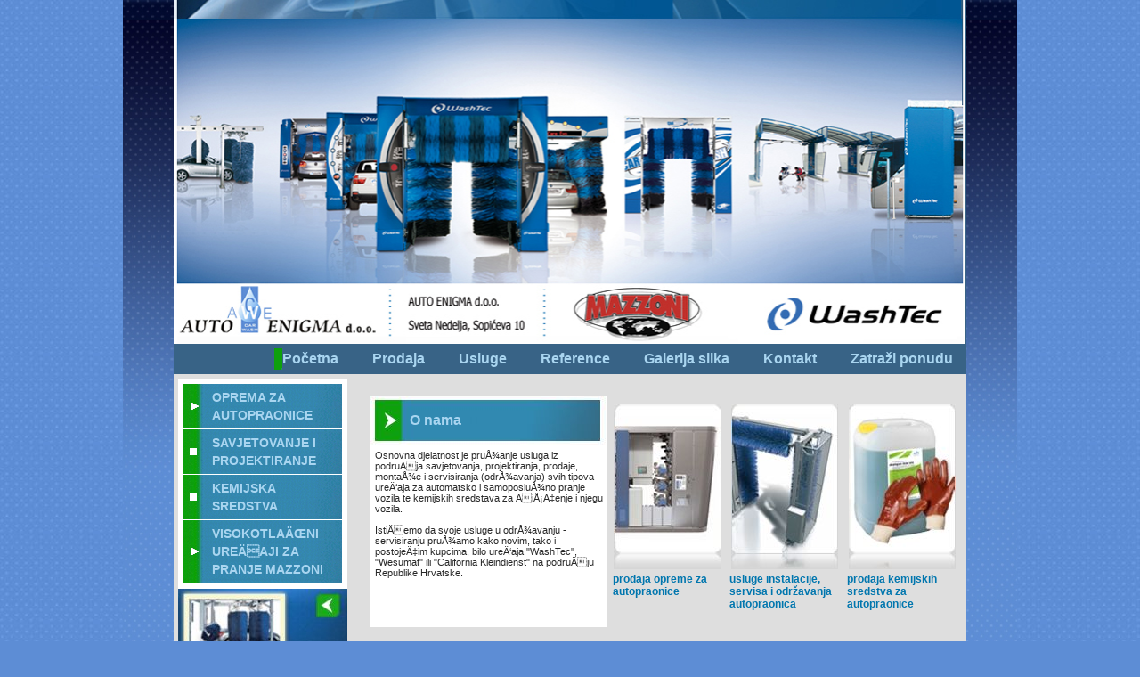

--- FILE ---
content_type: text/html;
request_url: http://auto-enigma.hr/
body_size: 10049
content:
<!DOCTYPE html PUBLIC "-//W3C//DTD XHTML 1.0 Strict//EN" "http://www.w3.org/TR/xhtml1/DTD/xhtml1-strict.dtd"><html xmlns="http://www.w3.org/1999/xhtml" xml:lang="hr" lang="hr"><head>
<meta http-equiv="Content-Type" content="text/html; charset=UTF-8" />
<meta http-equiv="Content-Language" content="hr" />

<script language="JavaScript" type="text/javascript">
$(function (){
$("a.media").media();
});
</script>

<link rel="stylesheet" type="text/css" href="http://jquery.malsup.com/jq.css" media="screen">

<script type="text/javascript" src="/jskit/jq/jquery-1.3.2.js"></script>
<script type="text/javascript" src="/jskit/jq/lib/validate/lib/jquery.metadata.js"></script>
<script type="text/javascript" src="/jskit/jq/video/jquery.media.js?v0.92"></script>


<title></title><meta name="description" content=" " />
<meta name="keywords" content=" " />
<meta name="author" content="Motiv, www.motiv.hr, 098/9025-992, 098/785-680" />
<meta name="robots" content="All" /><link href="/public/autoenigma/grafika/favicon.ico" rel="shortcut icon" type="image/x-icon" /><style type="text/css" media="screen">
<!--
@import "/public/files/yaml/core/base.css";
-->
</style>
<style type="text/css" media="screen">
<!--
@import "/public/files/css/y_screen/base_autoenigma.php?ColOrders=1-3-L&WidthDef=auto&WidthMin=800px&WidthMax=88em";
-->
</style>
<style type="text/css" media="screen">
<!--
@import "/public/files/css/y_screen/content_autoenigma.css";
-->
</style>
<style type="text/css" media="screen">
<!--
@media screen {#col1 {width:200px;} #col2, #col2_content {display:none;} #col3 {margin-left:200px; margin-right:0;}}
-->
</style><script type="text/javascript" src="/public/files/js/livevalidation_standalone.js"></script>
<link rel="stylesheet" type="text/css" href="/public/autoenigma/css/sdnm.css" media="screen">
<script language="javascript" type="text/javascript" src="/public/autoenigma/js/SDNMenu.js">
		/***********************************************
		* Slashdot Menu script- By DimX
		* Submitted to Dynamic Drive DHTML code library: http://www.dynamicdrive.com
		* Visit Dynamic Drive at http://www.dynamicdrive.com/ for full source code
		***********************************************/

		/***********************************************
		* May 2007 Modified by Ictinus for nested submenus and wrapping menu items.
		***********************************************
		* See http://dean.edwards.name/IE7/ information on the IE7 scripts
		***********************************************/
</script>
<script language="JavaScript" type="text/javascript">
var mymenu1 = new SDNMenu();
function doInits() {mymenu1.init('sdnmenu');}
</script>

<!--[if lte IE 6 ]>
<link rel="stylesheet" type="text/css" href="/public/snup/css/ie6.css" />
<![endif]-->

<link rel="stylesheet" href="/public/autoenigma/css/lightbox.css" />
<script src="/public/autoenigma/js/prototype.js" language="JavaScript" type="text/javascript"></script>
<script src="/public/autoenigma/js/lightbox.js" language="JavaScript" type="text/javascript"></script>
<script src="/public/autoenigma/js/effects.js" language="JavaScript" type="text/javascript"></script>


<script type="text/javascript"><!--//--><![CDATA[//><!--
sfFocus = function() {
	var sfEls = document.getElementsByTagName("INPUT");
	for (var i=0; i<sfEls.length; i++) {
		sfEls[i].onfocus=function() {
			this.className+=" sffocus";
		}
		sfEls[i].onblur=function() {
			this.className=this.className.replace(new RegExp(" sffocus\\b"), "");
		}
	}
}
if (window.attachEvent) window.attachEvent("onload", sfFocus);
//--><!]]></script>

<!-- radio i checkbox za IE -->
<!--[if lte IE 7]>
<style>
input[type=radio], input[type=checkbox] {
	border:0;
}
</style>
<![endif]-->



</head>
<body onLoad="doInits();">
<div id="page_margins">
<div id="page"><div id="header"><img src="/public/autoenigma/grafika/header.jpg" width="889px" height="386px" usemap="#headimg" />
					             <map id="headimg" name="headimg"><area shape="rect" coords="75, 340, 95, 360" alt="" href="/admin" /></map><div class="topnav"><ul id="topnav">
									<li style="background:url(/public/autoenigma/grafika/nav-separator1.jpg) no-repeat 0px center;"><a href="/" class="menu">Po&#269;etna</a></li>
									<li><a href="/autoenigma/prodaja/index/tra/50102" class="menu">Prodaja</a></li>
									<li><a href="/autoenigma/usluge/index/tra/50104" class="menu">Usluge</a></li>
									<li><a href="/autoenigma/reference/index/tra/50106" class="menu">Reference</a></li>
									<li><a href="/autoenigma/galerija/index/tra/50108" class="menu">Galerija slika</a></li>
									<li><a href="/autoenigma/kontakt/index/tra/50110" class="menu">Kontakt</a></li>
									<li><a href="/autoenigma/ponuda/index/tra/50116" class="menu">Zatra&#382;i ponudu</a></li>
								</ul></div></div>
<div id="main"><div id="col1"><div id="col1_content" class="clearfix"><div id="sdnmenu" class="sdnmenu"><span class="title"><span class="tt">OPREMA ZA AUTOPRAONICE</span></span><div id="201" class="submenu"><span class="title"><span class="tt"> PROGRAM ZA OSOBNA VOZILA</span></span><div class="submenu"><a href="/autoenigma/prodaja/index/tra/50102/id0/2010101"><span class="s"> AUTOMATSKE AUTOPRAONICE - PORTALNE</span></a><a href="/autoenigma/prodaja/index/tra/50102/id0/2010102"><span class="s"> AUTOMATSKE AUTOPRAONICE - TUNELSKE</span></a><a href="/autoenigma/prodaja/index/tra/50102/id0/2010103"><span class="s"> SAMOPOSLUÅ½NE AUTOPRAONICE</span></a><a href="/autoenigma/prodaja/index/tra/50102/id0/2010104"><span class="s"> DODATNA OPREMA</span></a></div><a class="end" href="/autoenigma/prodaja/index/tra/50102/id0/20102"><span class="title"><span class="tt"> PROGRAM ZA KOMERCIJALNA VOZILA</span></span></a><div id="20102" class="submenu"></div><a class="end" href="/autoenigma/prodaja/index/tra/50102/id0/20103"><span class="title"><span class="tt"> SPECIJALNI PROGRAM</span></span></a><div id="20103" class="submenu"></div><a class="end" href="/autoenigma/prodaja/index/tra/50102/id0/20104"><span class="title"><span class="tt"> UREÄAJI ZA RECIKLAÅ½U VODE</span></span></a><div id="20104" class="submenu"></div><a class="end" href="/autoenigma/prodaja/index/tra/50102/id0/20105"><span class="title"><span class="tt"> GENERALNO UREÄENI UREÄAJI</span></span></a><div id="20105" class="submenu"></div></div><a href="/autoenigma/prodaja/index/tra/50102/id0/202"><span class="title"><span class="tt">SAVJETOVANJE I PROJEKTIRANJE</span></span></a><div id="202" class="submenu"></div><a href="/autoenigma/prodaja/index/tra/50102/id0/203"><span class="title"><span class="tt">KEMIJSKA SREDSTVA</span></span></a><div id="203" class="submenu"></div><span class="title"><span class="tt">VISOKOTLAÄŒNI UREÄAJI ZA PRANJE MAZZONI</span></span><div id="205" class="submenu"><a class="end" href="/autoenigma/prodaja/index/tra/50102/id0/20501"><span class="title"><span class="tt"> UREÄAJI ZA PRANJE NA HLADNU VODU</span></span></a><div id="20501" class="submenu"></div><a class="end" href="/autoenigma/prodaja/index/tra/50102/id0/20502"><span class="title"><span class="tt"> UREÄAJI ZA PRANJE NA TOPLU VODU</span></span></a><div id="20502" class="submenu"></div><a class="end" href="/autoenigma/prodaja/index/tra/50102/id0/20503"><span class="title"><span class="tt"> UREÄAJI SA VLASTITIM POGONOM</span></span></a><div id="20503" class="submenu"></div></div></div><div><img src="/public/autoenigma/grafika/slika-lijevo-dolje.jpg" /></div><div class="novosti_menu"><a href="/autoenigma/novosti/index/tra/50112" class="menu">Novosti</a></div><div class="novosti_menu"><a href="/autoenigma/partneri/index/tra/50114" class="menu">WASHTEC GmbH</a></div><div class="broj_posjeta"><div>Ukupan broj posjeta:<br />3282</div></div></div></div><div id="col2"><div id="col2_content" class="clearfix"></div></div><div id="col3"><div id="col3_content" class="clearfix"><a id="content" name="content"></a><table border="0" cellpadding="0" cellspacing="0"><tr>
			               <td width="40%" valign="top" style="background:#fff">
				               <div class="naslov_c3">O nama</div>
				               <div style="padding:5px; font-size:11px;">Osnovna djelatnost je pruÅ¾anje usluga iz podruÄja savjetovanja, projektiranja, prodaje, montaÅ¾e i servisiranja (odrÅ¾avanja) svih tipova ureÄ‘aja za automatsko i samoposluÅ¾no pranje vozila te kemijskih sredstava za ÄiÅ¡Ä‡enje i njegu vozila.<br><br>IstiÄemo da svoje usluge u odrÅ¾avanju - servisiranju pruÅ¾amo kako novim, tako i postojeÄ‡im kupcima, bilo ureÄ‘aja "WashTec", "Wesumat" ili "California Kleindienst" na podruÄju Republike Hrvatske.<br><br></div>
			               </td>
			               <td width="60%" valign="top">
			<div class="djelatnosti">
				<div class="box"><a href="#"><table>
					<tr><td class="slika"><img src="/public/autoenigma/grafika/s3.jpg" width="120" height="185"></td></tr>
					<tr><td class="text">prodaja kemijskih sredstva za autopraonice</td></tr>
			 	</table></a></div>
				<div class="box"><a href="#"><table>
					<tr><td class="slika"><img src="/public/autoenigma/grafika/s2.jpg" width="120" height="185"></td></tr>
					<tr><td class="text">usluge instalacije, servisa i odr&#382;avanja autopraonica</td></tr>
			 	</table></a></div>
				<div class="box"><a href="#"><table>
					<tr><td class="slika"><img src="/public/autoenigma/grafika/s1.jpg" width="120" height="185"></td></tr>
					<tr><td class="text">prodaja opreme za autopraonice</td></tr>
			 	</table></a></div>
			</div>
			</td>
		               </tr></table></div><div id="ie_clearing">&nbsp;</div></div></div><div id="footer"><span style="float:left; padding-left:7em; padding-top:25px">Copyright &copy; AUTO ENIGMA d.o.o. 2010.</span>
								<span style="float:right; padding-right:7em; padding-top:25px">Developed: <a style="background:none" href="http://www.motiv.hr" target="_blank">Motiv</a></span></div></div>
</div></body></html>

--- FILE ---
content_type: text/css
request_url: http://jquery.malsup.com/jq.css
body_size: 1158
content:
body { background-color: white }
body, div { font-family: 'lucida grande', helvetica, verdana, arial, sans-serif }
body { margin: 0; padding: 0; color: #333 }
h1, h2 { font-family: 'trebuchet ms', verdana, arial; padding: 10px; margin: 0 }
h1 { font-size: large }
h2 { color: #800; padding-left:0; font-size: large; font-weight: normal; }
table { border-collapse: collapse; }
form { padding: 15px; background-color: #ffe; border: 1px solid #ddd }
#fmasters-dialog form { background: transparent; border: none; padding: 0; }
form#paypal { border: none; background-color: transparent; float:right; padding: 0 5px; margin-top: -8px }
td { vertical-align: top; }
p { margin: 10px 0 }
dl { margin-top: 0 }
dt { color: #a00; font-weight: bold }
dd { margin: 0 0 40px 0; color: #555 }
dl.options { margin: 10px 25px }
hr { height: 1px }

.google-ad { text-align: center }

#main { padding: 0 }
#main h1 { padding: 15px 10px 15px 0 }
#banner { 
    color: white; font-size: 24px; border-bottom: 1px solid #ccc;
    text-align: center;
color: #EEE;
border-bottom: 1px inset #EEE;
padding: 15px;
background: #2278BB url(images/bg7.png) 0 -40px repeat-x;    
/*  
    border: solid #849CBD;
    border-width: 5px 0;
    margin: 0;
    padding: 15px;
    background-color: #2B4791;
    background-image: -webkit-gradient(linear, 0% 0%, 0% 100%, from(#2B4791), to(#142248));
    background-image: -webkit-linear-gradient(top, #2B4791, #142248);
    background-image: -moz-linear-gradient(top, #2B4791, #142248);
    background-image: -ms-linear-gradient(top, #2B4791, #142248);
    background-image: -o-linear-gradient(top, #2B4791, #142248);
*/    
}

#backnav { color: #fff; font-size: x-small; position: absolute; left: 10px; text-decoration: none}
#backnav:hover { color: #fff }
#logo { display: none }

#content { padding: 20px; }
#busy { position: absolute; top: 7px; right: 7px; border: 1px ridge #ccc; background-color: #e95555; color: #eee; padding: 3px; display:none }
#footer { padding-top: 20px; margin-top: 30px; border-top: 1px solid #ddd; color: #888 }

a.external {
    background-image: url(images/external.png);
    background-repeat: no-repeat;
    background-position: center right;
    padding-right: 12px
}

div.step-one, div.step-two, div.step-three {
    background-repeat: no-repeat; background-position: center left; margin-top: 20px; 
    height:43px; vertical-align: middle; padding: 25px 0 0 50px }
div.step-one { background-image: url(images/1.gif) }
div.step-two { background-image: url(images/2.gif) }
div.step-three { background-image: url(images/3.gif) }

img.logo { float: right; border:none; margin: 10px 10px 0 0 }


pre { margin-top: 10px }
pre { font-size: small; padding: 15px; background-color: #eee; border: 1px solid #ddd; border-left-width: 5px; overflow-x: auto; }
pre.normal { background-color: transparent; border: none; border-left-width: 0; overflow-x: auto; }
code { padding: 0; font-size: 108%; font-style: normal; }
code.method { font-size: 150%; display: block; margin-top: 20px }
code.inline { background-color: #ffc }

/* syntax highlighting with Chili */
.jscom, .mix htcom   { color: #4040c2; }
.com      { color: green; }
.regexp   { color: maroon; }
.string   { color: teal; }
.keywords { color: blue; }
.global   { color: #008; }
.numbers  { color: #880; }
.comm     { color: green; }
.tag      { color: blue; }
.entity   { color: blue; }
.string   { color: teal; }
.aname    { color: maroon; }
.avalue   { color: maroon; }
.jquery   { color: #00a; }
.plugin   { color: red; }

.php .tag       { color: purple; }
.php .com       { color: green; }
.php .const1    { color: maroon; }
.php .const2    { color: maroon; }
.php .function  { color: #e17100; }
.php .global    { color: maroon; }
.php .keyword   { color: blue; }
.php .mlcom     { color: gray; }
.php .name      { color: maroon; }
.php .number    { color: #880; }
.php .string1   { color: teal; }
.php .string2   { color: teal; }
.php .value     { color: gray; }
.php .variable  { color: #e15c03; }

.css .mlcom  { color: #4040c2; }
.css .color  { color: black; }
.css .string { color: teal; }
.css .attrib { color: blue; }
.css .value  { color: navy; }
.css .number { color: #880; }


--- FILE ---
content_type: text/css
request_url: http://auto-enigma.hr/public/autoenigma/css/sdnm.css
body_size: 4672
content:
div.sdnmenu {
  width: auto;
  text-align: left;
/*  font-family: Sans-Serif;*/
  font-size: 0.75em;
  color: #FFF;
  background-color: #fff;
  zoom: 1;
  cursor: pointer;
  padding:6px;
}
div.sdnmenu span.title, div.sdnmenu span.titlehidden, div.sdnmenu span.rtitlehidden {
  display: block;
  line-height:2.5em; /* padding: 6px 6px 6px 6px; */
  font-weight: bold;
  color: #a9d5f0;
  border-bottom: 0px solid #DDD;
}
div.sdnmenu span.title a, div.sdnmenu span.titlehidden a, div.sdnmenu span.rtitlehidden a {
  font-weight: bold;
  color: #FFF;
}
div.sdnm_flat span.rtitlehidden {
	cursor: default;
}

div.sdnmenu span.title { background-image: url(/public/autoenigma/grafika/sdnmenu/sdtitle.gif); background-repeat: repeat; background-position: bottom; background-color:#898585; border-bottom:1px solid #fff;}
div.sdnmenu span.titlehidden {background-image: url(/public/autoenigma/grafika/sdnmenu/sdtitle.gif); background-repeat: repeat; background-position: bottom; background-color:#898585; border-bottom:1px solid #fff;}
div.sdnmenu span.rtitlehidden {background-image: url(/public/autoenigma/grafika/sdnmenu/sdtitle.gif); background-repeat: repeat; background-position: bottom; background-color:#898585; border-bottom:1px solid #fff;}
div.sdnmenu div.submenu span.title { background-image: url(/public/autoenigma/grafika/sdnmenu/sdtitle2.gif); background-repeat: repeat-x; background-position: bottom; background-color:#a8a6a6;}
div.sdnmenu div.submenu span.titlehidden {background-image: url(/public/autoenigma/grafika/sdnmenu/sdtitle2.gif); background-repeat: repeat-x; background-position: bottom; background-color:#a8a6a6;}
div.sdnmenu div.submenu span.rtitlehidden {background-image: url(/public/autoenigma/grafika/sdnmenu/sdtitle2.gif); background-repeat: repeat-x; background-position: bottom; background-color:#a8a6a6;}

div.sdnmenu span.title span { background-image: url(/public/autoenigma/grafika/sdnmenu/sdexpanded.gif); background-repeat: no-repeat; background-position: 8px 50%; }
div.sdnmenu span.title:hover span { background-image: url(/public/autoenigma/grafika/sdnmenu/sdexpandedOn.gif); background-repeat: no-repeat; background-position: 8px 50%; }
div.sdnmenu span.titlehidden span {background-image: url(/public/autoenigma/grafika/sdnmenu/sdcollapsed.gif); background-repeat: no-repeat; background-position: 8px 50%; }
div.sdnmenu span.titlehidden:hover span {background-image: url(/public/autoenigma/grafika/sdnmenu/sdcollapsedOn.gif); background-repeat: no-repeat; background-position: 8px 50%; }
div.sdnmenu span.rtitlehidden span {background-image: url(/public/autoenigma/grafika/sdnmenu/sdsquare.gif); background-repeat: no-repeat; background-position: 6px 50%; }
div.sdnmenu span.rtitlehidden:hover span {background-image: url(/public/autoenigma/grafika/sdnmenu/sdsquareOn.gif); background-repeat: no-repeat; background-position: 6px 50%; }

div.sdnmenu span.tt, div.sdnmenu span.tthidden { display:block; margin-left: 5px; padding: 5px 5px 5px 32px; font-size:14px; line-height:20px}

div.sdnmenu a {
	text-decoration: none;
}

div.sdnmenu div.submenu {
	overflow: hidden;
	border-bottom: 1px dashed #AAA;
	-moz-box-sizing:border-box;
}
div.sdnmenu div.submenu a {
  padding: 5px 2px 5px 5px;
  background: #EEE;
  display: block;
  border-bottom: 1px solid #DDD;
  color: #000;
  text-decoration: none;
}
div.sdnmenu div.submenu a:hover {
  background : #b3c8e7;
  color: #000;
  border-bottom: 1px solid #b3c8e7;
}

div.sdnmenu div.submenu a.current {
	background : #DDD;
}

div.sdnmenu div.submenu span.s { display:block; margin-left: 1em; border-right: #EEE solid thick; }
div.sdnmenu div.submenu a:hover span.s { border-right: #FF6600 solid thick; }

div.sdnmenu dl.top_lft {background:#898585 url(/public/autoenigma/grafika/sdnmenu/sdtoptitleleft.gif) top left no-repeat; margin:0px 0px; padding:0px; width:100%; line-height:7px;}
div.sdnmenu dl.top_lft dd {background:transparent url(/public/autoenigma/grafika/sdnmenu/sdtoptitleright.gif) top right no-repeat; padding:0px; margin:0px;}

div.sdnmenu dl.bot_lft {background:#898585 url(/public/autoenigma/grafika/sdnmenu/sdbottomtitleleft.gif) bottom left no-repeat; margin:0px 0px; padding:0px; width:100%; line-height:7px; }
div.sdnmenu dl.bot_lft dd {background:transparent url(/public/autoenigma/grafika/sdnmenu/sdbottomtitleright.gif) bottom right no-repeat; padding:0px; margin:0px;}


div.sdnmenu div.submenu a.end {
  margin:0;
  padding:0;
  background:url(/public/autoenigma/grafika/sdnmenu/sdtitle2.gif) repeat-x bottom;
  display: block;
  border-bottom: 0px;
  color: #a9d5f0;
  text-decoration: none;
}

div.sdnmenu div.submenu a.end:hover {
  border-bottom: 0px;
}

--- FILE ---
content_type: text/css
request_url: http://auto-enigma.hr/public/files/css/y_screen/base_autoenigma.php?ColOrders=1-3-L&WidthDef=auto&WidthMin=800px&WidthMax=88em
body_size: 3701
content:
@charset "UTF-8";
/**
 * "Yet Another Multicolumn Layout" - (X)HTML/CSS Framework
 *
 * (en) Template for designing a screen layout
 * (de) Gestaltungsvorlage f端r die Erstellung eines Screenlayouts
 *
 * @copyright       Copyright 2005-2007, Dirk Jesse
 * @license         CC-A 2.0 (http://creativecommons.org/licenses/by/2.0/),
 *                  YAML-C (http://www.yaml.de/en/license/license-conditions.html)
 * @link            http://www.yaml.de
 * @package         yaml
 * @version         3.0.4
 * @revision        : 130 $
 * @lastmodified    : 2007-10-05 19:05:21 +0200 (Fr, 05 Okt 2007) $
 */

@media all
{
 /*------------------------------------------------------------------------------------------------------*/
 /**
  * Design of the Basic Layout | Gestaltung des YAML Basis-Layouts
  *
  * @section layout-basics
  */


/* Page margins and background | Randbereiche & Seitenhintergrund */
body {
	background: #5d8dd5 url(/public/autoenigma/grafika/pozadina-y.jpg) repeat 0 0;
/*	margin: 0 25px;*/
	padding:0;
}


/* Layout: Width, Background, Border | Layout: Breite, Hintergrund, Rahmen */
#page_margins {
/*	min-width: 800px;
	max-width: 88em;*/
	width:890px;
	margin: 0 auto;
	padding: 0 57px;
	background: url(/public/autoenigma/grafika/pozadina.jpg) repeat-x 0 0;
}

#page{
	background: #ffffff;
}


/* Design of the Main Layout Elements | Gestaltung der Hauptelemente des Layouts */
#header {
	height: 420px;
	background:#386386;
}
#header img {}

#topnav {
	margin:386px 0 0 0;
/*	padding-right:10px;*/
	height:34px;
}

#nav {

}

#main {
	background: #dedede;
}

#footer {
margin:0;
padding:0;
	height: 75px;
	color:#a9d5f0;
	font-size: 16px;
	background: url(/public/autoenigma/grafika/footer.jpg) no-repeat 0 0;
}

 /*------------------------------------------------------------------------------------------------------*/
 /**
  * Formatting of the Content Area | Formatierung der Inhaltsbereichs
  *
  * @section layout-main
  */
#col1 {
	float: left;
}
#col1_content {
	background: inherit;
	padding:5px;
}


#col2 {
	float: right;
}
#col2_content {}


#col3 {
	border-left: 15px #dedede solid;
/*	border-right: 2px #000 dotted;*/
	padding:6px;
}
#col3 {
	width: auto;
}
#col3_content {
}




 /*------------------------------------------------------------------------------------------------------*/
 /**
  * Design of Additional Layout Elements | Gestaltung weiterer Layoutelemente
  *
  * @section layout-misc
  */
#teaser {}

#teaser div {}
#teaser .block1 {}
#teaser .block3 {}

#teaser .block3 .title {}



/***********/
/* dodatak */
/***********/

/* topnav menu */
ul#topnav 				{float:left; list-style:none; top:0;}
ul#topnav li			{display:block; float:left; background:url(/public/autoenigma/grafika/nav-separator0.jpg) no-repeat 0px center;}
ul#topnav li a.menu	 	{cursor:pointer; width:118px; height:34px; line-height:34px; color:#a9d5f0; text-decoration:none; font-weight:bold; font-size:16px; /*text-align:center;*/ padding:0px 5px 0px 9px;}
ul#topnav li a.menu:hover,
ul#topnav li a.menu:focus,
ul#topnav li a.menu:active {text-decoration:underline;}



/* vertikalni menu */
.menuback 	{}
.menuhead	{position:relative; margin-left:-20px;}
.vsmenu		{position:relative; margin-right:10px; padding:5px 0px;}


/* novosti menu */
.novosti_menu {margin-top:4px; background:#386386 url(/public/autoenigma/grafika/nav-separator1.jpg) no-repeat 5px center;}
.novosti_menu a {height:34px; line-height:34px; padding-left:18px; color:#a9d5f0; font-weight:bold; background:#386386 url(/public/autoenigma/grafika/nav-separator1.jpg) no-repeat 5px center;}
.novosti_menu a:hover, .novosti_menu a:focus, .novosti_menu a:active {text-decoration:underline;}

}

--- FILE ---
content_type: text/css
request_url: http://auto-enigma.hr/public/files/css/y_screen/content_autoenigma.css
body_size: 14564
content:
/* ######################################################################################################
** # "Yet Another Multicolum Layout" (c) by Dirk Jesse (http://www.yaml.de) #############################
** ######################################################################################################
** 
**  YAML Version: 2.5.2
**  Dateiversion: 01.11.06  
**  Datei       : content.css
**  Funktion    : Formatierung der Inhalte (Texte, Grafiken, Links, Listen, Tabellen usw.)
**
*/

@media all
{
/* ######################################################################################################
** # Standard-Vorgaben ##################################################################################
** ######################################################################################################
** 

/* ### �berschriften, Flie�texte ###################################################################### */

body { color: #272727; font-size: 16px; font-family: Arial, Verdana, Helvetica, sans-serif; } /* 13px */
h1,h2,h3,h4 { font-family: Arial, Verdana, Helvetica, sans-serif; font-weight:normal;}

h1 {font-size: 1.6em; color: #272727; margin: 0 0 0.25em 0; padding-top: 1.5em; }
h2 {font-size: 1.4em; color: #272727; margin: 0 0 0.25em 0; padding-top: 1.5em; /*border-bottom: 2px #ddd solid;*/ }
h3 {font-size: 1.2em; color: #272727; margin: 0 0 0.25em 0; padding-top: 0.5em; font-weight:bold; }
h4 {font-size: 1.0em; color: #272727; margin: 0 0 0.30em 0; padding-top: 0.5em; font-weight:bold; /*border-bottom: 1px #ddd solid;*/}
h5 {font-size: 1.0em; color: #272727; margin: 0 0 0.30em 0; font-style:italic; }
h6 {font-size: 1.0em; color: #272727; margin: 0 0 0.30em 0; font-style:italic; }

#teaser h1 { font-size: 1.2em; border: 0; }

p,ul,dd,dt { line-height: 1.5em; }
p { line-height: 1.5em; margin: 0 0 1em 0; }


strong,b { font-weight: bold; }
em,i { font-style:italic; }
pre, code {/*	font-family: "Courier New", Courier, monospace; */}
address { font-style:normal; line-height: 1.5em; margin: 0 0 1em 0; }
/*
hr { 
	color: #fff; 
	background:transparent; 
	margin: 0 0 0.5em 0; 
	padding: 0 0 0.5em 0; 
	border:0; 
	border-bottom: 1px #eee solid; 
}
*/
acronym, abbr {
	letter-spacing: .07em;
	border-bottom: 1px dashed #c00;
	cursor: help;
}

/* ### Bildpositionierung ############################################################################ */

img.float_left { float: left; margin-right: 1em; margin-bottom: 0.15em; border:0; }
img.float_right { float: right; margin-left: 1em; margin-bottom: 0.15em; border:0; }
img.center { text-align:center; background: #fff; padding: 4px; border:1px #ddd solid; }
img.framed {padding:3px; border: 1px #ddd solid; background: #f4f4f4 }

/* ### Auszeichnung lokaler und Externer Links ######################################################## */
a, a em.file {color: #272727; text-decoration:none; outline: none;}
a:hover {/*background-color: #fee;*/ text-decoration:none;}
a:focus {/*background-color: #fee;*/ text-decoration:none;}

/*#topnav a { color: #fff; background:transparent; text-decoration:none; }
#topnav a:hover { text-decoration:underline; background-color: transparent;}
#topnav a:focus { text-decoration:underline; background-color: transparent;}*/

#footer a { color: #a9d5f0; /*font-weight: bold;*/}
#footer a:hover {text-decoration:underline;/*background-color: #eef; */}
#footer a:focus {/*background-color: #eef;*/ }
/*
#main a[href^="http:"], #main a[href^="https:"]
{
	padding-left: 12px;
	background-image: url('../img/icons/ext_link.gif');
	background-repeat: no-repeat;
	background-position: 0 0.45em;
}
*/
#main a.imagelink {
	padding-left: 0;
	background: transparent;
}

/* ######################################################################################################
** ### Formulare & Tabellen #############################################################################
** ######################################################################################################
*/

table { border-collapse:collapse; width: 100%; margin-bottom: 0.5em;}

form {overflow:hidden;}

input, textarea {
    width: auto;
	border: 1px #ccc solid;
    background: #fafafa;
	padding: 3px;
	color: #777;
}

input[type=text]:focus, textarea:focus {
	background: #f0f0f0;
	color: #333;
	border-color: #666;
}

/* ######################################################################################################
** ### Spezielle Formatanweisungen des YAML-Standard-Layouts ############################################
** ######################################################################################################
*/

/* ###  Textformatierungen ################################################################## */

/* Grundlagen */
.wichtig { background-color: #fee; border: 1px #fcc solid; padding: 0.5em; margin-bottom: 0.5em; }
.hinweis { background-color: #eef; border: 1px #ccf solid; padding: 0.5em; margin-bottom: 0.5em; }

/* Beispieldateien */
p.demo { background-color: #fee; border: 1px #fcc solid; padding: 6px; margin-bottom: 0.5em; }

/* Navigation am Seitenende */
p.navlink { background-color: #f4f8f4; border: 1px #aca dotted; padding: 6px; margin-bottom: 0.5em; }
p.navlink a { color: #353;}
p.navlink a:hover { font-weight: bold; background: transparent; }

blockquote { 
	color: #444; 
	background: #f8f8f8; 	
	border: 1px #ddd solid;
	border-left: 8px #ddd solid;
	padding: 1em 1em 0 1em;
	margin: 0 0 1em 1em;
}

/* Ungeordnete Listen ohne Listenpunkt */ 
ul.linklist { list-style-type: none; margin: 0 0 1em 0; }
ul.linklist li { margin: 0 0 1em 0; }

/* Browser-Kompatibilit�tsliste */ 
ul.browsers { margin: 0  0 .4em 0; }

ul.browsers li {
	margin: 0;
	list-style-type: none;
	background: #f8f8f8; color: #444; 
	padding: 0.1em 0.1em 0.2em 0.5em; 
	font-weight: normal;
	text-align: left; 
	border-bottom: 1px #fff solid; 
	border-right: 1px #fff solid;
}

ul.browsers li img { vertical-align:bottom;}

ul.browsers li.title {
	font-weight: bold;
	background: #eee; color: #444; 
	padding: 0.2em 0.2em 0.2em 0.5em; 
}


/* Auszeichnungen f�r Code, Dateien, Verzeichnisse */
em.mono, em.file, em.directory {
	font-family: "Courier New", Courier, monospace;
	font-style: normal;
}

em.mono { 
	padding:0 0.3em 0 0.3em;
	background:#f0f0f4;
	border: 1px #ccd solid;
}

em.file { 
	padding:0 0 0 14px;
	color: #008;
	background: transparent url(../img/icons/file.gif) no-repeat left;
}

em.directory { 
	padding:0 0 0 15px;
	color: #008;
	background: transparent url(../img/icons/dir.gif) no-repeat left;
}

pre, code {
	display:block;
/*	margin: 0 0 1em 1em;
	padding: 0.5em;
	color: #000; 
	background: #f0f0f4;
	border: 1px #ccd solid;
	border-left: 8px #ccd solid;*/
}

code.css { 
	background-image: url(../img/bg_css.gif);
    background-repeat: no-repeat;
	background-position: top right;
}

code.xhtml { 
	background-image: url(../img/bg_xhtml.gif);
	background-repeat: no-repeat;
	background-position: top right;
}

/* ### Tabellen ################################################################## */

table.bugs { margin-bottom: 1em; margin-top: .5em; }
table.bugs th { 
	background: #444; color: #fff; 
	padding: 0.5em; 
	text-align: center; 
	border-bottom: 1px #fff solid; 
	border-right: 1px #fff solid;
}

table.bugs td {
	background: #888; color: #fff; 
	padding: 0.5em; 
	text-align: center; 
	border-bottom: 1px #fff solid; 
	border-right: 1px #fff solid;
}

/* ### Download-Box ################################################################## */

.bluebox {
	color:#000;
	background: #f0f0f4; padding: 2px; border: 4px #ccd solid;
	text-align: left;
	padding: 4px 0 4px 15px;
	margin-bottom: 1em;
}

.bluebox h5 { font-size: 140%; color:#006; font-weight: normal; font-style: normal; padding: 0px 8px 0 5px; }
.bluebox p { padding: 0px 8px 0 5px; }

div.dl_button	{
	width: 220px;
	min-height: 50px;
	text-align:left;
	padding-bottom: 20px;
	background-image: url(../img/yaml_dl_button.gif);
	background-position:bottom;
}

div.dl_button a {
	display:block;
	width: 100%;
	min-height: 30px;
	text-align:left;
	background: url(../img/yaml_dl_button.gif);
}

div.dl_button a:hover { text-decoration:none; } 

.dl_button a strong {display:block; padding: 17px 5px 0px 20px; color: #448; font-weight: bold; font-size: 125%; text-decoration:underline;}
.dl_button span.version {display:block; padding: 0px 5px 0px 20px; color: #666; font-weight: normal; font-size: 85%;}


/******************************************************************************************/
/*  							 D O D A T A K 											  */
/******************************************************************************************/

.style10 {font-size: xx-small}
.style11 {font-size: x-small}
.style13 {font-size: small}
.style16 {font-size: medium}
.style20 {font-size: large}
.style24 {font-size: x-large}
.style28 {font-size: xx-large}


/**********************/
/* STRANICA: NASLOVNA */
/**********************/
.naslov_c3	{padding-left:44px; height:56px; line-height:56px; color:#a9d5f0; font-weight:bold; font-size:16px; background: url(/public/autoenigma/grafika/naslov_pozadina.jpg) no-repeat 0 0;}

.djelatnosti				{height:250px; padding-top:10px;}
.djelatnosti .subcolumns	{height:250px; padding:0; margin:0;}
.djelatnosti .box 			{float:right; height:250px; width:33.2%; text-align:center;}
.djelatnosti .table			{margin-bottom:0; width:100%}
.djelatnosti .box a			{text-decoration:none;}
.djelatnosti .text 			{text-align:left; padding:0 4px; color:#0076ae; font-size:12px; font-weight:bold;}

.akcija			{margin-left:5px; padding:10px; background:#fff;}
.akcija table 	{margin-bottom:0;}
.akcija .naslov	{padding:10px 0; font-size:16px; font-weight:bold; color:#0076ae;}
.akcija .text	{font-size:13px;}

.broj_posjeta		{background:#fff; padding:5px; margin-top:15px; text-align:center;}
.broj_posjeta div	{padding:3px 0; background:#0b910b; color:#fff; font-weight:bold;}


/***********************/
/* STRANICA: REFERENCE */
/***********************/
.reference						{/*padding-top:5px;*/ /*float:left; position:relative;*/}
.reference table#striped		{position:relative; width:99%; color:#3d3d3d; font-size:10pt; font-family:"lucida grande", verdana, sans-serif; border:5px solid #fff; border-collapse:collapse; empty-cells:show;}
.reference #striped td			{padding:4px; border-right:1px solid #fff;}
.reference #striped thead		{color:#a9d5f0; font-weight:bold; text-align:center; line-height:1.6em; font-size:11pt;}
.reference #striped thead td	{background:#386386 url(/public/autoenigma/grafika/naslov_reference.jpg) no-repeat 0 0;}
.reference #striped tr.odd		{background:#eeeeee;}
.reference #striped tr.highlight {background:#b3c8e7;}
.reference #striped tr.selected	{/*background:#4a1200; color:#fff;*/}
.reference #striped tbody td a	{color:#3d3d3d; text-decoration:none;}


/*********************/
/* STRANICA: PRODAJA */
/*********************/
.prodaja			{width:98%; border:5px solid #fff; font-size:11px;}
.naslov_prodaja		{padding-left:44px; height:64px; line-height:64px; color:#a9d5f0; font-weight:bold; font-size:16px; background: url(/public/autoenigma/grafika/naslov_artikl.jpg) no-repeat 0 0;}
table.artikl td		{width:50%;}
table.artikl td img	{display:block; margin:0 auto;}
.kem_sredstva	{padding:10px 0; text-align:center}
.kem_sredstva img	{padding:0 5px}



/**********************/
/* STRANICA: GALERIJA */
/**********************/
/* box col3 */
.galerija				{width:98%; border:5px solid #fff; padding:10px 0}
.galerija .naslov		{margin-left:20px; line-height:30px; color:#3d3d3d; font-size:1em; font-weight:bold;}
.galerija a, .galerija a:hover	{text-decoration:none;}
table tr td				{/*border-bottom:1px solid #f5eee8;*/}
table.sample 			{float:left; width:96%; line-height:normal; font-size:12px; text-align:center; /*background:#ff0101*/}
table.sample tr td  	{border-bottom:0; padding-bottom:15px;}
table.sample td.left  	{width:20%;}
table.sample td.right 	{width:20%;}
table.sample sample_td	{float:left; width:100%;}
table.sample img	 	{padding:0; margin:0; border:0 /*border: 1px solid; border-color:#ccc #999 #999 #ccc; padding:3px;*/}


/*********************/
/* STRANICA: KONTAKT */
/*********************/
.kontakt_box		{width:98%; border:5px solid #fff; font-size:12px;}
.subcolumns			{padding-top:0px; padding-bottom:10px}
.subcolumns .c40l	{float:left;  width:36.2%}
.subcolumns .c40l .subcl	{padding:10px}
.subcolumns .c60r	{float:right; width:63.8%; margin-left: -5px;}
.subcolumns pre 	{display:block;	margin: 0 0 1em 0; padding:0; background:#fff; border:0; border-left:0;}
.subcolumns a 		{text-decoration:underline;}

.kontakt			{}
.kontakt div		{padding:15px 10px 0px 18px;}
.kontakt .tblform	{border:5px double #337595; border-collapse:separate;}
.kontakt table		{background-color:#D2D2D2;}
.kontakt .naslov	{line-height:20px; font-weight: bold; color:#ffffff; background:#386386 url(/public/autoenigma/grafika/naslov_reference.jpg) no-repeat 0 0; padding-left:5px;}
.kontakt .sadrzaj	{font-size:12px; font-style:normal; font-weight:normal; font-family:Verdana,Arial,Helvetica,sans-serif; color:#000000; background-color:#F2F2F2;}
.kontakt .oznaka	{font-size:10pt; font-style:normal; font-weight:bold; font-family:Verdana,Arial,Helvetica,sans-serif; color:#DC1A24; background-color:#F2F2F2;}
.kontakt table 		{margin-bottom:0;}


/*********************/
/* STRANICA: NOVOSTI */
/*********************/
/* box col3 */
.novosti		{width:98%; border:5px solid #fff; margin-bottom:20px;}
.novosti table 	{margin-bottom:0;}
.novosti img	{padding:10px;}




/********************/
/* STRANICA: PONUDA */
/********************/
.ponuda		{width:98%; border:5px solid #fff; font-size:12px;}
.ponuda .tblform {text-align:left; font-size:12px; margin-bottom:0; background:#fff}
.ponuda .tblform td {padding:2px 5px;}
.ponuda .tblform td.first {width:32%;}
.ponuda .tblform .naslov	{line-height:20px; font-weight: bold; color:#ffffff; background:#386e88 url(/public/autoenigma/grafika/naslov_reference.jpg) no-repeat 0 0; padding-left:5px;}
.ponuda .tblform .sadrzaj	{font-size:12px; font-style:normal; font-weight:normal; font-family:Verdana,Arial,Helvetica,sans-serif; color:#000000; background-color:#F2F2F2;}
.ponuda .tblform .oznaka	{font-size:10pt; font-style:normal; font-weight:bold; font-family:Verdana,Arial,Helvetica,sans-serif; color:#DC1A24; background-color:#F2F2F2;}
input[type=radio],
input[type=checkbox] {margin:0px 5px 0 0px; background:#f2f2f2;}
.ponuda input[type=button], .ponuda input[type=reset] {cursor:pointer; margin-right:30px;}

}




--- FILE ---
content_type: text/javascript
request_url: http://auto-enigma.hr/public/autoenigma/js/SDNMenu.js
body_size: 23544
content:
SDNMenu = function () {
// Release Date: 19 June 2008
	if (!document.getElementById || !document.getElementByTagName) { return false; }
	SDNMenu.prototype.menu = null;
	SDNMenu.prototype.defaultStates = null;
	SDNMenu.prototype.submenuState = null;
	SDNMenu.prototype.submenus = null;
	SDNMenu.prototype.titles = null;
	SDNMenu.prototype.titletext = null;
	SDNMenu.prototype.submenu_haschildren = null;
	SDNMenu.prototype.rgb = null;
	//IE flicker bug
	try {
		document.execCommand("BackgroundImageCache", false, true);
	} catch(err) {}
	//IE flicker bug end
};

SDNMenu.prototype.define = function(aVar, val) { if (typeof(this[aVar]) == "undefined") this[aVar] = val; };

SDNMenu.prototype.init = function (id) {
	var thisMenu = this;
	this.menu = document.getElementById(id);
	this.define("remember", true);	//Remember menu states, and restore them on next visit.
	this.define("contractall_default", true);	//Should all submenus be contracted by default? (true or false)

//defaultStates - An array of zeros, ones and twos (0,1,2,0) that represent closed (0), open (1), and always open (2) menus.
//if the array is empty, no default state of menu will be loaded. if the array has values, but not as many as there are menus, you will be alerted.
//The init function must be called after the Default States have been set. Init can be called multiple times.
//0 is closed, 1 is open, 2 is always open.... if you want an always closed state, make sure there are no child submenus!

//NOTE: order or priority for menu states is 'remember' (ie. use cookie), defaultStates (if array not empty), 'contractall_default'

	this.define("bypixels", -1);	//Basicly it's speed,
				//but if the (number of submenu elements * bypixels) is larger than the submenu height
				//the menu will change height by ~50% each step.
	this.define("collapse_lastmenu", false); //if true, close the last menu that was opened if it was not a parent or child menu.
	this.define("collapse_topmenus_only", false); //if true, collapse top level menus only; requires collapse_lastmenu to be true.
	this.define("collapse_children_too", false); //if true, collapse child menus when collapsing the lastmenu; requires collapse_lastmenu to be true.
	this.define("bInstantMenus", false); //if you want the menus to open instantly
	this.define("bRefreshMenu", true);	//if true, the submenus will be refreshed if needed at the redraw_timeout interval.
								//this allows the menu to work with font and window resizing.
	this.define("iSubmenuIndent", 0); //number of pixels for submenu menu title indents.
	this.define("iSubmenuItemIndent", 0); //number of pixels for submenu item indent level.
	this.define("bOnMouseOver", false); //if true, menus will expand a closed menu on mouseover.
	this.define("iOnMouseOverDelay", 500); //time in milliseconds to delay activing a menu onmouseover, allowing menus to be passed over.
	this.define("bOnClick", true); //if true, menus will expand/collapse on click rather than on mouseover.
	//this.define("rgb", {start:{r:137,g:133,b:133},end:{r:216,g:214,b:214}}); //determines the colour gradient to be used. CSS defaults used if this is not set.
	this.define("redraw_timeout", 30); //milliseconds to menu redraw incase of window or font resize.
	this.define("bRightLeft", false);  //draw the menu right to left (true) or left to right (false)
//================= should be no need to configure anything below this line, but feel free to be adventurous ===================================

//var menu, titles, titletext, submenus, bypixels;

	this.menuWidth = 0;
	this.menuHeight = 0;
	this.lastMenu = -1;
	this.maxdepth = 0;
	this.refreshdelay;
	this.qOpen = -1; //no menu opening
	this.qClose = -1; //no menu closing

	if (this.submenus == null) {
		// to load default states again after init, you must run init again
		// if we allow loadDefaultStates to be run after menu has changed state, then we shouldn't expect titles to be titles.
		// provided the menu has not changed in number of submenus we don't need to find them again.
		this.titles = this.getElementsByClassName("title", "span");
		this.submenus = this.getElementsByClassName("submenu", "div");
		this.titletext = this.getElementsByClassName("tt", "span");
		this.submenu_haschildren = new Array(this.submenus.length);
	}

	if (this.defaultStates == null) { this.defaultStates = []; } //no defaults provided

	if ((this.defaultStates.length > 0) && (this.defaultStates.length != this.submenus.length)) { alert('The number of default states is ' + this.defaultStates.length + ', but the number of menus is ' + this.submenus.length + '. Assuming no defaults.')
		this.defaultStates = new Array(this.submenus.length); //defaults provided, but they are no good
	}

	for(var i=0; i < this.submenus.length; i++) {
		//overwrite default state when there is no children to show
		this.submenu_haschildren[i] = this.hasChildren(i);
		this.defaultStates[i] = (this.submenu_haschildren[i] && this.defaultStates[i]) ? this.defaultStates[i] : ((this.contractall_default)? 0 : 1 );
		if (this.bOnMouseOver) {
			var tmo;
			this.titles[i].onmouseover = function () {
				clearTimeout(tmo);
				var thisTitle = this;
				tmo = setTimeout(function() { if (thisTitle.className == "titlehidden") thisMenu.gomenu(thisMenu.titles.indexOf(thisTitle)); }, thisMenu.iOnMouseOverDelay);
			};
			this.titles[i].onmouseout = function () { if (tmo) clearTimeout(tmo); }
		}
		if (this.bOnClick) {
			if ((this.defaultStates[i] < 2) && this.submenu_haschildren[i]) {
				this.titles[i].onclick = function () { thisMenu.gomenu(thisMenu.titles.indexOf(this)) };
			} else {
				this.titles[i].onclick = "";
			}
		}
		this.submenus[i].style.height = this.submenuHeight(this.submenus[i])+"px";
		if (this.rgb != null) { this.maxdepth = Math.max(this.maxdepth, this.getDepth(this.submenus[i])) };
	}

	this.setSubmenuMargins(this.menu, 0);

	//set the menu to the appropriate collapse/expand state
	(this.remember) ? this.restoreFromCookie() : this.restoreStates(this.defaultStates);
	var f = function () { thisMenu.refreshmenu() };
	this.refreshdelay = setInterval(f, this.redraw_timeout);
	this.setColour();
};

SDNMenu.prototype.setColour = function () {
	var o = this;
	if (o.rgb != null) {
		for(var i=0; i < this.titles.length; i++) {
			o.titles[i].style.backgroundColor = o.getColour(o.getDepth(o.submenus[i]), o.maxdepth);
		}
		//this.menu.style.backgroundColor = this.getColour(1,this.maxdepth);
		o.getElementsByClassName("top_lft", "dl")[0].style.backgroundColor = o.getColour(0, o.maxdepth);
		o.getElementsByClassName("bot_lft", "dl")[0].style.backgroundColor = o.getColour(0, o.maxdepth);
	}
};

SDNMenu.prototype.getDepth = function (oElm) {
	var o = this;
	var depth = 1;
	while ((oElm.className != o.menu.className)) {
		depth = depth - 1;
		oElm = oElm.parentNode;
	}
	return Math.abs(depth);
};

SDNMenu.prototype.getColour = function (depth, maxdepth) {
	var o = this;
	var r = o.rgb.start.r;
	var g = o.rgb.start.g;
	var b = o.rgb.start.b;
	if (maxdepth>0) {
		r = r + Math.floor(((o.rgb.end.r - o.rgb.start.r)/maxdepth)*depth);
		g = g + Math.floor(((o.rgb.end.g - o.rgb.start.g)/maxdepth)*depth);
		b = b + Math.floor(((o.rgb.end.b - o.rgb.start.b)/maxdepth)*depth);
	}
	return 'rgb('+r+','+g+','+b+')';
};

SDNMenu.prototype.setCurrent = function (objA) {
	var o = this;
	var currentlinks = o.getElementsByClassName("current", "a");
	for (var i=0; i < currentlinks.length; i++) {
		currentlinks[i].className = "";
	}
	objA.className = "current";
};

SDNMenu.prototype.hasChildren = function (sm) {
	return (this.submenus[sm].getElementsByTagName("*").length > 0)
};

SDNMenu.prototype.gomenu = function (sm) {
	var o = this;
	if (o.qClose == sm) { o.qClose = -1; o.qOpen = sm; return; }
	else if (o.qOpen == sm) { o.qOpen = -1; o.qClose = sm; return; }
	else if (o.qOpen >= 0 || o.qClose >= 0) return;
	if (parseInt(o.submenus[sm].style.height) > 0) {
		//menu is open, so we must close it.
		o.qClose = sm;
	} else if (parseInt(o.submenus[sm].style.height) == 0) {
		//menu is closed, so we must open it... and perhaps close the previous menu
		if ((o.collapse_lastmenu == true) && (o.lastMenu != -1)) {
			//don't collapse lastmenu when it is related... menu 1/submenu 1.1/submenu 1.1.1
			if (o.isAncestor(o.submenus[sm], o.submenus[o.lastMenu]) != true) {
				if (o.isAncestor(o.submenus[o.lastMenu], o.submenus[sm]) != true) {
					o.qClose = o.lastMenu;
				}
			}
		}
		o.qOpen = sm; //action taken in function refreshMenus
	}
};

SDNMenu.prototype.forceRedraw = function () {
	var o = this;
	if ((o.qClose == -1) && (o.qOpen == -1)) {
		if ( ( (o.menuWidth != o.menu.offsetWidth) || (o.menuHeight != o.menu.offsetHeight) ) ) {
			o.restoreFromCookie();
		}
	}
};

SDNMenu.prototype.refreshmenu = function () {
	var o = this;
	var cbRememberLastMenu = true;
	var cbStore = true;
	if ((o.qOpen >= 0) || (o.qClose >= 0)) {
		o.showhidemenu(o.qOpen, o.qClose, cbStore, cbRememberLastMenu, o.bInstantMenus);
	} else {
		// only redraw the menu if we aren't closing or opening a submenu
		//and only do it if the menu dimensions have changed
		if ( ( (o.menuWidth != o.menu.offsetWidth) || (o.menuHeight != o.menu.offsetHeight) ) ) {
			if (o.bRefreshMenu) o.restoreFromMemory();
		}
	}
};

SDNMenu.prototype.slash_expandall = function (bStore) {
	var o = this;
	var cbNow = true;
	var cbRememberLastMenu = false;
	if (typeof o.menu!="undefined"){
		for(var i=o.submenus.length-1; i >= 0; i--){
			if (o.submenu_haschildren[i] == true) {
				o.showhidemenu(i, -1, bStore, cbRememberLastMenu, cbNow);
			}
		}
	}
};

SDNMenu.prototype.slash_contractall = function (bStore) {
	var o = this;
	var cbNow = true;
	var cbRememberLastMenu = false;
	if (typeof o.menu!="undefined"){
		for(var i=0; i<o.submenus.length; i++){
			if (o.defaultStates[i] < 2) { o.showhidemenu(-1, i, bStore, cbRememberLastMenu , cbNow); } //don't hide always open menus
		}
	}
};

SDNMenu.prototype.setSubmenuMargins = function (oElm, currentMargin) {
	var o = this;
	var oElmCurrent = oElm.firstChild;
	while (oElmCurrent) {
		if (oElmCurrent.className == "submenu") {
			o.setSubmenuMargins(oElmCurrent, parseInt(currentMargin) + parseInt(o.iSubmenuIndent));
		} else if (oElmCurrent.nodeType == 1) {//nodeType test to skip non-HTML elements, i.e. text nodes
			if (oElmCurrent.nodeName == "A") {
				if ((oElmCurrent.firstChild.className == "title") || (oElmCurrent.firstChild.className == "titlehidden") || (oElmCurrent.firstChild.className == "rtitlehidden")) {//submenu title link
					if (o.bRightLeft) {
						oElmCurrent.firstChild.firstChild.style.marginRight = String(currentMargin) + "px" ;
					} else {
						oElmCurrent.firstChild.firstChild.style.marginLeft = String(currentMargin) + "px" ;
					}
				} else {//normal menu link
					if (o.bRightLeft) {
						oElmCurrent.firstChild.style.marginRight = String(parseInt(currentMargin)+(parseInt(o.iSubmenuItemIndent))) + "px" ;
					} else {
						oElmCurrent.firstChild.style.marginLeft = String(parseInt(currentMargin)+(parseInt(o.iSubmenuItemIndent))) + "px" ;
					}
				}
			} else if ((oElmCurrent.className == "title") || (oElmCurrent.className == "titlehidden") || (oElmCurrent.className == "rtitlehidden")) {
				if (o.bRightLeft) {
					oElmCurrent.firstChild.style.marginRight = String(currentMargin) + "px" ;
				} else {
					oElmCurrent.firstChild.style.marginLeft = String(currentMargin) + "px" ;
				}
			}
		}
		oElmCurrent = oElmCurrent.nextSibling;
	}
};

SDNMenu.prototype.loadDefaultStates = function (arrDefaultStates) {
	var thisMenu = this;
	this.defaultStates = [];
	this.defaultStates = arrDefaultStates;
	if (this.submenus != null) {
		if ((this.defaultStates.length > 0) && (this.defaultStates.length != this.submenus.length)) { alert('The number of default states is ' + this.defaultStates.length + ', but the number of menus is ' + this.submenus.length + '. Assuming no defaults.')
			this.defaultStates = new Array(this.submenus.length); //defaults provided, but they are no good
		}
		for(var i=0; i < this.submenus.length; i++) {
			//overwrite default state when there is no children to show
			this.submenu_haschildren[i] = this.hasChildren(i);
			this.defaultStates[i] = (this.submenu_haschildren[i] && this.defaultStates[i]) ? this.defaultStates[i] : ((this.contractall_default)? 0 : 1 );
			if (this.bOnMouseOver) {
				this.titles[i].onmouseover = function () { thisMenu.gomenu(thisMenu.titles.indexOf(this)) };
			} else {
				if ((this.defaultStates[i] < 2) && this.submenu_haschildren[i]) {
					this.titles[i].onclick = function () { thisMenu.gomenu(thisMenu.titles.indexOf(this)) };
				} else {
					this.titles[i].onclick = "";
				}
			}
			this.submenus[i].style.height = this.submenuHeight(this.submenus[i])+"px";
		}
		this.setSubmenuMargins(this.menu, 0);
		this.restoreStates(this.defaultStates);
	}
};

SDNMenu.prototype.restoreStates = function (arrStates) {
	var o = this;
	var cbRememberLastMenu = false;
	var cbNow = true;
	var cbStore = true;
	if (o.submenus.length == arrStates.length) {
		for (var i=arrStates.length-1; i>=0; i--) {
			if (arrStates[i] == 0 || o.submenu_haschildren[i] == false) {
				o.showhidemenu(-1, i, cbStore, cbRememberLastMenu, cbNow)
			} else {
				o.showhidemenu(i, -1, cbStore, cbRememberLastMenu, cbNow);
			}
		}
	} else {
		o.restoreStates(o.defaultStates);
	}
};

SDNMenu.prototype.restoreFromMemory = function () {
	var o = this;
	var cbRememberLastMenu = false;
	var cbNow = true;
	var cbStore = false;
	for (var i=o.submenuState.length-1; i>=0; i--) {
		if (o.submenuState[i] == 0) {
			if (parseInt(o.submenus[i].style.height) != 0) { // || o.submenu_haschildren[i] == false) {
				o.showhidemenu(-1, i, cbStore, cbRememberLastMenu, cbNow); // no need to store cookie info, it will be the same in the end
			}
		} else {
			if (parseInt(o.submenus[i].style.height) != o.submenuHeight(o.submenus[i])) {
				o.showhidemenu(i, -1, cbStore, cbRememberLastMenu, cbNow); // no need to store cookie info, it will be the same in the end
			}
		}
	}
	o.menuWidth = o.menu.offsetWidth;
	o.menuHeight = o.menu.offsetHeight;
};

SDNMenu.prototype.restoreFromCookie = function () {
	var o = this;
	if (o.getcookie(o.menu.id) != null) {
		o.submenuState = o.getcookie(o.menu.id).split(",");
		o.restoreStates(o.submenuState);
	} else {
		o.restoreStates(o.defaultStates);
	}
	o.menuWidth = o.menu.offsetWidth;
	o.menuHeight = o.menu.offsetHeight;
};

SDNMenu.prototype.isAncestor = function (oElm, oElmTest) {
	var o = this;
	if (oElm.className != o.menu.className) {
		if (oElm == oElmTest) {
			return (true);
		} else {
			return (o.isAncestor(oElm.parentNode, oElmTest));
		}
	} else {
		return (false);
	}
};

SDNMenu.prototype.expandChildren = function (oElm) {
	//recursively expand child submenus (that are not hidden) of the given menu element
	//I don't believe this should be needed, but without it the auto-resize/restore function
	//prevented submenus from being drawn as menus expand.
	var o = this;
	var oElmCurrent = oElm.firstChild;
	while (oElmCurrent) {
		if (oElmCurrent.className == "submenu") {
			if (oElmCurrent.style.display != "none") {
				oElmCurrent.style.height = o.submenuHeight(oElmCurrent)+"px";
				o.expandChildren(oElmCurrent);
			}
		}
		oElmCurrent = oElmCurrent.nextSibling;
	}
};

SDNMenu.prototype.collapseChildren = function (bStore, sm) {
	var o = this;
	var cbNow = true;
	var cbRememberLastMenu = false;
	if (typeof o.menu!="undefined"){
		for(var i=o.submenus.length-1; i>sm; i--){
			if (o.isAncestor(o.submenus[i], o.submenus[sm]) == true) {
				if (o.defaultStates[i] < 2) { o.showhidemenu(-1, i, bStore, cbRememberLastMenu , cbNow); } //don't hide always open menus
			}
		}
	}
	o.bCCNow = false;
};

SDNMenu.prototype.changeHeight = function (oElm, iDelta) {
	//recursively change the height of the object oElm and its parent until the parent object is 'sdmenu' or the parent not displayed
	//Note: if iDelta is negative, the menu height will be decreased, if it is positive, the menu height will increase.
	var o = this;
	var newHeight;
	o.expandChildren(oElm); //ensure submenus that should be displayed are displayed.
	while ((oElm.className != o.menu.className) && (oElm.style.display != "none")) {
		newHeight = parseInt(oElm.style.height) + iDelta;
		if (newHeight <= 0) {
			oElm.style.height = "0px";
		} else {
			oElm.style.height = newHeight+"px";
		}
		var lastElm = oElm;
		oElm = oElm.parentNode;
	}
};

SDNMenu.prototype.calcDelta = function (iTotalHeight, sm, bShowing, bNow) {
	var o = this;
	var iDelta;
	var dHalfHeight = iTotalHeight/2;
	var iHalfHeight = Math.floor(dHalfHeight);
	var remainingHeight = (bShowing)?(iTotalHeight-parseInt(o.submenus[sm].style.height)):parseInt(o.submenus[sm].style.height);
	if (bNow) { return remainingHeight; } //don't bother calculating, we only want one step
	if (o.bypixels>0) {
		if (o.bypixels < Math.floor((remainingHeight/2)+1)) {
			return o.bypixels;
		} else {
			return Math.floor(remainingHeight/2)+1;
		}
	}
	if (remainingHeight == iTotalHeight) { //start with a shift of 1px
		iDelta = 1;
	}	else {
		//before we pass halfway, iDelta is equal to the distance alread travelled (ie. travelled px doubles)
		iDelta = iTotalHeight-remainingHeight;
		if (iDelta == o.lowerpoweroftwo(iTotalHeight,3)) {
			//we don't want to have little steps in the middle, so work out if we need one bigger step to reach
			if (iDelta > (iHalfHeight-o.lowerpoweroftwo(iTotalHeight,2))) {
				// take the larger step to the middle now
				iDelta = iHalfHeight-o.lowerpoweroftwo(iTotalHeight,3);
			}
		} else if (iDelta == iHalfHeight) {
			// we are in the middle, work out if we need one bigger step away first
			if (o.lowerpoweroftwo(iTotalHeight,3) >= (iHalfHeight-o.lowerpoweroftwo(iTotalHeight,2))) {
				// take the larger step away from the middle now
				iDelta = iHalfHeight - o.lowerpoweroftwo(iTotalHeight,3);
			} else {
				// just take a normal step away from the middle
				iDelta = iHalfHeight - o.lowerpoweroftwo(iTotalHeight,2);
			}
			//and grab an extra px now if the total menu height is an odd number.
			if (iHalfHeight != dHalfHeight) { iDelta = iDelta + 1; };
		} else if (iDelta == o.lowerpoweroftwo(iTotalHeight,2)) { //not the same as == iHalfHeight
			//we calculated earlier that this would be the larger step to the middle, so take it now.
			iDelta = iHalfHeight-iDelta;
		} else if (iDelta > iHalfHeight) {
			//past halfway
			iDelta = (remainingHeight - o.lowerpoweroftwo(remainingHeight,1));
		} //else just use iDelta as is
	}
	if (iDelta == 0) iDelta = 1;

	iDelta = (o.bypixels>=0)?Math.min(iDelta, Math.pow(2,o.bypixels)):iDelta; //don't step larger than permitted
	return iDelta;
};

SDNMenu.prototype.submenuHeight = function (oElm) {
	var o = this;
	var th = 0;
	if (!oElm.firstChild) { return th; }
	var oElmCurrent = oElm.firstChild;
	while (oElmCurrent) {
		if (oElmCurrent.className == "submenu") {
			if (oElmCurrent.style.display != "none") {
				th = th + o.submenuHeight(oElmCurrent);
			}
		} else if (oElmCurrent.nodeType == 1) { //not submenu so add height of element...
			//nodeType test to skip non-HTML elements, i.e. text nodes
			th = th + oElmCurrent.offsetHeight;
		}
		oElmCurrent = oElmCurrent.nextSibling;
	}
	return th;
};

SDNMenu.prototype.lowerpoweroftwo = function (i, n) {
	//given i, calculate the nth closest value which is less than i, but a power of two.
	var value = 1;
	while ((value*2*n) < i) {
		value = value * 2;
	}
	return value;
};

SDNMenu.prototype.showhidemenu = function (smOpen, smClose, bStore, bRememberLastMenu, bNow) {
	var o = this;
	var Open = [];
	Open['iDelta'] = 0;
	var Close = [];
	Close['iDelta'] = 0;
	if (smOpen >=0 ) {
		//set Open menu to display
		o.submenus[smOpen].style.display = "";
		o.titletext[smOpen].className = "tt";
		if (o.defaultStates[smOpen] == 2) {
			o.titles[smOpen].className = "rtitlehidden";
		} else {
			o.titles[smOpen].className = "title";
		}
		Open['submenuContentHeight'] = o.submenuHeight(o.submenus[smOpen]);
		Open['iDelta'] = o.calcDelta(Open['submenuContentHeight'], smOpen, true, bNow);
	}
	if (smClose >= 0) {
		Close['submenuContentHeight'] = o.submenuHeight(o.submenus[smClose]);
		Close['iDelta'] = o.calcDelta(Close['submenuContentHeight'], smClose, false, bNow);
	}

	//for smoothest menu transition, keep open and close redraw close together...hmm, perhaps one function call.
	if (smOpen >= 0) o.changeHeight(o.submenus[smOpen], Open['iDelta']);
	if (smClose >= 0) o.changeHeight(o.submenus[smClose], -Close['iDelta']);

	if (smOpen >= 0) {
		if (parseInt(o.submenus[smOpen].style.height) == Open['submenuContentHeight']) {
			if (bRememberLastMenu && ((o.collapse_topmenus_only != true) || (o.submenus[smOpen].parentNode == o.menu))) { o.lastMenu = smOpen; } //remember the appropriate lastmenu
			if (bStore == true) { o.store(); }
			//must set o.qOpen here because this is the only time we know showmenu has finished.
			o.qOpen = -1;
		}
	}
	if (smClose >= 0) {
		if (parseInt(o.submenus[smClose].style.height) == 0) {
			if (o.submenu_haschildren[smClose] == false) {
				o.titles[smClose].className = "rtitlehidden";
			} else {
				o.titles[smClose].className = "titlehidden";
			if ((o.collapse_children_too == true)) { o.collapseChildren( true, smClose); }
			}
			o.titletext[smClose].className = "tthidden";
			o.submenus[smClose].style.display = "none";
			if (bStore == true) { o.store(); }
			//must set o.qClose here because this is the only time we know the hiding has finished.
			o.qClose = -1;
		}
	}
};

SDNMenu.prototype.store = function () {
	var o = this;
	o.submenuState = [];
	for (var i = 0; i < o.submenus.length; i++) {
		if ( ((o.defaultStates[i] < 2) && (o.submenus[i].style.display == "none")) || o.submenu_haschildren[i] == false) {
			o.submenuState.push(0);  //collapsed
		} else {
			o.submenuState.push(1); //expanded
		}
	}
	o.putcookie(o.menu.id, o.submenuState.join(","), 30);
};

SDNMenu.prototype.getElementsByClassName = function (strClassName, strTagName){
	var o = this;
	var arrElements = o.menu.getElementsByTagName(strTagName);
	var arrReturnElements = [];
	strClassName = strClassName.replace(/\-/g, "\\-");
	var oRegExp = new RegExp("(^|\\s)" + strClassName + "(\\s|$)");
	var oElement;
	for(var i=0; i<arrElements.length; i++){
		oElement = arrElements[i];
		if(oRegExp.test(oElement.className)){
			arrReturnElements.push(oElement);
		}
	}
	return (arrReturnElements)
};

SDNMenu.prototype.putcookie = function (c_name,value,expiredays) {
	var c_name_v = c_name + "_v1";
	var exdate=new Date();
	exdate.setDate(exdate.getDate()+expiredays);
	document.cookie = c_name_v + "=" + escape(value) + ((expiredays==null) ? "" : ";expires="+exdate);
};

SDNMenu.prototype.getcookie = function (c_name) {
	var c_name_v = c_name + "_v1";
	if (document.cookie.length > 0) {
		var c_start = document.cookie.indexOf(c_name_v + "=");
		if (c_start != -1) {
			c_start = c_start + c_name_v.length + 1;
			var c_end = document.cookie.indexOf(";",c_start);
			if (c_end == -1) c_end = document.cookie.length;
			return unescape(document.cookie.substring(c_start, c_end));
		}
	}
	return null;
};

// ensure we understand indexOf
if (!Array.prototype.indexOf) {
	Array.prototype.indexOf = function(elt /*, from*/) {
		var len = this.length;
		var from = Number(arguments[1]) || 0;
		from = (from < 0) ? Math.ceil(from) : Math.floor(from);
		if (from < 0) from += len;
		for (; from < len; from++) {
			if (from in this && this[from] === elt) return from;
		}
		return -1;
	};
}

--- FILE ---
content_type: text/javascript
request_url: http://auto-enigma.hr/public/files/js/livevalidation_standalone.js
body_size: 39733
content:
// LiveValidation 1.3 (standalone version)
// Copyright (c) 2007-2008 Alec Hill (www.livevalidation.com)
// LiveValidation is licensed under the terms of the MIT License

/*********************************************** LiveValidation class ***********************************/

/**
 *	validates a form field in real-time based on validations you assign to it
 *	
 *	@var element {mixed} - either a dom element reference or the string id of the element to validate
 *	@var optionsObj {Object} - general options, see below for details
 *
 *	optionsObj properties:
 *							validMessage {String} 	- the message to show when the field passes validation
 *													  (DEFAULT: "Thankyou!")
 *							onValid {Function} 		- function to execute when field passes validation
 *													  (DEFAULT: function(){ this.insertMessage(this.createMessageSpan()); this.addFieldClass(); } )	
 *							onInvalid {Function} 	- function to execute when field fails validation
 *													  (DEFAULT: function(){ this.insertMessage(this.createMessageSpan()); this.addFieldClass(); })
 *							insertAfterWhatNode {Int} 	- position to insert default message
 *													  (DEFAULT: the field that is being validated)	
 *              onlyOnBlur {Boolean} - whether you want it to validate as you type or only on blur
 *                            (DEFAULT: false)
 *              wait {Integer} - the time you want it to pause from the last keystroke before it validates (ms)
 *                            (DEFAULT: 0)
 *              onlyOnSubmit {Boolean} - whether should be validated only when the form it belongs to is submitted
 *                            (DEFAULT: false)						
 */
var LiveValidation = function(element, optionsObj){
  	this.initialize(element, optionsObj);
}

LiveValidation.VERSION = '1.3 standalone';

/** element types constants ****/

LiveValidation.TEXTAREA 		= 1;
LiveValidation.TEXT 			    = 2;
LiveValidation.PASSWORD 		= 3;
LiveValidation.CHECKBOX 		= 4;
LiveValidation.SELECT = 5;
LiveValidation.FILE = 6;

/****** Static methods *******/

/**
 *	pass an array of LiveValidation objects and it will validate all of them
 *	
 *	@var validations {Array} - an array of LiveValidation objects
 *	@return {Bool} - true if all passed validation, false if any fail						
 */
LiveValidation.massValidate = function(validations){
  var returnValue = true;
	for(var i = 0, len = validations.length; i < len; ++i ){
		var valid = validations[i].validate();
		if(returnValue) returnValue = valid;
	}
	return returnValue;
}

/****** prototype ******/

LiveValidation.prototype = {

    validClass: 'LV_valid',
    invalidClass: 'LV_invalid',
    messageClass: 'LV_validation_message',
    validFieldClass: 'LV_valid_field',
    invalidFieldClass: 'LV_invalid_field',

    /**
     *	initialises all of the properties and events
     *
     * @var - Same as constructor above
     */
    initialize: function(element, optionsObj){
      var self = this;
      if(!element) throw new Error("LiveValidation::initialize - No element reference or element id has been provided!");
    	this.element = element.nodeName ? element : document.getElementById(element);
    	if(!this.element) throw new Error("LiveValidation::initialize - No element with reference or id of '" + element + "' exists!");
      // default properties that could not be initialised above
    	this.validations = [];
      this.elementType = this.getElementType();
      this.form = this.element.form;
      // options
    	var options = optionsObj || {};
//    	this.validMessage = options.validMessage || 'Thankyou!';
    	this.validMessage = options.validMessage || '+';
    	var node = options.insertAfterWhatNode || this.element;
		this.insertAfterWhatNode = node.nodeType ? node : document.getElementById(node);
      this.onValid = options.onValid || function(){ this.insertMessage(this.createMessageSpan()); this.addFieldClass(); };
      this.onInvalid = options.onInvalid || function(){ this.insertMessage(this.createMessageSpan()); this.addFieldClass(); };	
    	this.onlyOnBlur =  options.onlyOnBlur || false;
    	this.wait = options.wait || 0;
      this.onlyOnSubmit = options.onlyOnSubmit || false;
      // add to form if it has been provided
      if(this.form){
        this.formObj = LiveValidationForm.getInstance(this.form);
        this.formObj.addField(this);
      }
      // events
      // collect old events
      this.oldOnFocus = this.element.onfocus || function(){};
      this.oldOnBlur = this.element.onblur || function(){};
      this.oldOnClick = this.element.onclick || function(){};
      this.oldOnChange = this.element.onchange || function(){};
      this.oldOnKeyup = this.element.onkeyup || function(){};
      this.element.onfocus = function(e){ self.doOnFocus(e); return self.oldOnFocus.call(this, e); }
      if(!this.onlyOnSubmit){
        switch(this.elementType){
          case LiveValidation.CHECKBOX:
            this.element.onclick = function(e){ self.validate(); return self.oldOnClick.call(this, e); }
          // let it run into the next to add a change event too
          case LiveValidation.SELECT:
          case LiveValidation.FILE:
            this.element.onchange = function(e){ self.validate(); return self.oldOnChange.call(this, e); }
            break;
          default:
            if(!this.onlyOnBlur) this.element.onkeyup = function(e){ self.deferValidation(); return self.oldOnKeyup.call(this, e); }
      	    this.element.onblur = function(e){ self.doOnBlur(e); return self.oldOnBlur.call(this, e); }
        }
      }
    },
	
	/**
     *	destroys the instance's events (restoring previous ones) and removes it from any LiveValidationForms
     */
    destroy: function(){
  	  if(this.formObj){
		// remove the field from the LiveValidationForm
		this.formObj.removeField(this);
		// destroy the LiveValidationForm if no LiveValidation fields left in it
		this.formObj.destroy();
	  }
      // remove events - set them back to the previous events
	  this.element.onfocus = this.oldOnFocus;
      if(!this.onlyOnSubmit){
        switch(this.elementType){
          case LiveValidation.CHECKBOX:
            this.element.onclick = this.oldOnClick;
          // let it run into the next to add a change event too
          case LiveValidation.SELECT:
          case LiveValidation.FILE:
            this.element.onchange = this.oldOnChange;
            break;
          default:
            if(!this.onlyOnBlur) this.element.onkeyup = this.oldOnKeyup;
      	    this.element.onblur = this.oldOnBlur;
        }
      }
      this.validations = [];
	  this.removeMessageAndFieldClass();
    },
    
    /**
     *	adds a validation to perform to a LiveValidation object
     *
     *	@var validationFunction {Function} - validation function to be used (ie Validate.Presence )
     *	@var validationParamsObj {Object} - parameters for doing the validation, if wanted or necessary
     * @return {Object} - the LiveValidation object itself so that calls can be chained
     */
    add: function(validationFunction, validationParamsObj){
      this.validations.push( {type: validationFunction, params: validationParamsObj || {} } );
      return this;
    },
    
	/**
     *	removes a validation from a LiveValidation object - must have exactly the same arguments as used to add it 
     *
     *	@var validationFunction {Function} - validation function to be used (ie Validate.Presence )
     *	@var validationParamsObj {Object} - parameters for doing the validation, if wanted or necessary
     * @return {Object} - the LiveValidation object itself so that calls can be chained
     */
    remove: function(validationFunction, validationParamsObj){
	  var found = false;
	  for( var i = 0, len = this.validations.length; i < len; i++ ){
	  		if( this.validations[i].type == validationFunction ){
				if (this.validations[i].params == validationParamsObj) {
					found = true;
					break;
				}
			}
	  }
      if(found) this.validations.splice(i,1);
      return this;
    },
    
	
    /**
     * makes the validation wait the alotted time from the last keystroke 
     */
    deferValidation: function(e){
      if(this.wait >= 300) this.removeMessageAndFieldClass();
    	var self = this;
      if(this.timeout) clearTimeout(self.timeout);
      this.timeout = setTimeout( function(){ self.validate() }, self.wait); 
    },
        
    /**
     * sets the focused flag to false when field loses focus 
     */
    doOnBlur: function(e){
      this.focused = false;
      this.validate(e);
    },
        
    /**
     * sets the focused flag to true when field gains focus 
     */
    doOnFocus: function(e){
      this.focused = true;
      this.removeMessageAndFieldClass();
    },
    
    /**
     *	gets the type of element, to check whether it is compatible
     *
     *	@var validationFunction {Function} - validation function to be used (ie Validate.Presence )
     *	@var validationParamsObj {Object} - parameters for doing the validation, if wanted or necessary
     */
    getElementType: function(){
      switch(true){
        case (this.element.nodeName.toUpperCase() == 'TEXTAREA'):
        return LiveValidation.TEXTAREA;
      case (this.element.nodeName.toUpperCase() == 'INPUT' && this.element.type.toUpperCase() == 'TEXT'):
        return LiveValidation.TEXT;
      case (this.element.nodeName.toUpperCase() == 'INPUT' && this.element.type.toUpperCase() == 'PASSWORD'):
        return LiveValidation.PASSWORD;
      case (this.element.nodeName.toUpperCase() == 'INPUT' && this.element.type.toUpperCase() == 'CHECKBOX'):
        return LiveValidation.CHECKBOX;
      case (this.element.nodeName.toUpperCase() == 'INPUT' && this.element.type.toUpperCase() == 'FILE'):
        return LiveValidation.FILE;
      case (this.element.nodeName.toUpperCase() == 'SELECT'):
        return LiveValidation.SELECT;
        case (this.element.nodeName.toUpperCase() == 'INPUT'):
        	throw new Error('LiveValidation::getElementType - Cannot use LiveValidation on an ' + this.element.type + ' input!');
        default:
        	throw new Error('LiveValidation::getElementType - Element must be an input, select, or textarea!');
      }
    },
    
    /**
     *	loops through all the validations added to the LiveValidation object and checks them one by one
     *
     *	@var validationFunction {Function} - validation function to be used (ie Validate.Presence )
     *	@var validationParamsObj {Object} - parameters for doing the validation, if wanted or necessary
     * @return {Boolean} - whether the all the validations passed or if one failed
     */
    doValidations: function(){
      	this.validationFailed = false;
      	for(var i = 0, len = this.validations.length; i < len; ++i){
    	 	var validation = this.validations[i];
    		switch(validation.type){
    		   	case Validate.Presence:
                case Validate.Confirmation:
                case Validate.Acceptance:
    		   		this.displayMessageWhenEmpty = true;
    		   		this.validationFailed = !this.validateElement(validation.type, validation.params); 
    				break;
    		   	default:
    		   		this.validationFailed = !this.validateElement(validation.type, validation.params);
    		   		break;
    		}
    		if(this.validationFailed) return false;	
    	}
    	this.message = this.validMessage;
    	return true;
    },
    
    /**
     *	performs validation on the element and handles any error (validation or otherwise) it throws up
     *
     *	@var validationFunction {Function} - validation function to be used (ie Validate.Presence )
     *	@var validationParamsObj {Object} - parameters for doing the validation, if wanted or necessary
     * @return {Boolean} - whether the validation has passed or failed
     */
    validateElement: function(validationFunction, validationParamsObj){
      	var value = (this.elementType == LiveValidation.SELECT) ? this.element.options[this.element.selectedIndex].value : this.element.value;     
        if(validationFunction == Validate.Acceptance){
    	    if(this.elementType != LiveValidation.CHECKBOX) throw new Error('LiveValidation::validateElement - Element to validate acceptance must be a checkbox!');
    		value = this.element.checked;
    	}
        var isValid = true;
      	try{    
    		validationFunction(value, validationParamsObj);
    	} catch(error) {
    	  	if(error instanceof Validate.Error){
    			if( value !== '' || (value === '' && this.displayMessageWhenEmpty) ){
    				this.validationFailed = true;
    				this.message = error.message;
    				isValid = false;
    			}
    		}else{
    		  	throw error;
    		}
    	}finally{
    	    return isValid;
        }
    },
    
    /**
     *	makes it do the all the validations and fires off the onValid or onInvalid callbacks
     *
     * @return {Boolean} - whether the all the validations passed or if one failed
     */
    validate: function(){
      if(!this.element.disabled){
		var isValid = this.doValidations();
		if(isValid){
			this.onValid();
			return true;
		}else {
			this.onInvalid();
			return false;
		}
	  }else{
      return true;
    }
    },
	
 /**
   *  enables the field
   *
   *  @return {LiveValidation} - the LiveValidation object for chaining
   */
  enable: function(){
  	this.element.disabled = false;
	return this;
  },
  
  /**
   *  disables the field and removes any message and styles associated with the field
   *
   *  @return {LiveValidation} - the LiveValidation object for chaining
   */
  disable: function(){
  	this.element.disabled = true;
	this.removeMessageAndFieldClass();
	return this;
  },
    
    /** Message insertion methods ****************************
     * 
     * These are only used in the onValid and onInvalid callback functions and so if you overide the default callbacks,
     * you must either impliment your own functions to do whatever you want, or call some of these from them if you 
     * want to keep some of the functionality
     */
    
    /**
     *	makes a span containg the passed or failed message
     *
     * @return {HTMLSpanObject} - a span element with the message in it
     */
    createMessageSpan: function(){
        var span = document.createElement('span');
    	var textNode = document.createTextNode(this.message);
      	span.appendChild(textNode);
        return span;
    },
    
    /**
     *	inserts the element containing the message in place of the element that already exists (if it does)
     *
     * @var elementToIsert {HTMLElementObject} - an element node to insert
     */
    insertMessage: function(elementToInsert){
      	this.removeMessage();
      	if( (this.displayMessageWhenEmpty && (this.elementType == LiveValidation.CHECKBOX || this.element.value == ''))
    	  || this.element.value != '' ){
            var className = this.validationFailed ? this.invalidClass : this.validClass;
    	  	elementToInsert.className += ' ' + this.messageClass + ' ' + className;
            if(this.insertAfterWhatNode.nextSibling){
    		  		this.insertAfterWhatNode.parentNode.insertBefore(elementToInsert, this.insertAfterWhatNode.nextSibling);
    		}else{
    			    this.insertAfterWhatNode.parentNode.appendChild(elementToInsert);
    	    }
    	}
    },
    
    
    /**
     *	changes the class of the field based on whether it is valid or not
     */
    addFieldClass: function(){
        this.removeFieldClass();
        if(!this.validationFailed){
            if(this.displayMessageWhenEmpty || this.element.value != ''){
                if(this.element.className.indexOf(this.validFieldClass) == -1) this.element.className += ' ' + this.validFieldClass;
            }
        }else{
            if(this.element.className.indexOf(this.invalidFieldClass) == -1) this.element.className += ' ' + this.invalidFieldClass;
        }
    },
    
    /**
     *	removes the message element if it exists, so that the new message will replace it
     */
    removeMessage: function(){
    	var nextEl;
    	var el = this.insertAfterWhatNode;
    	while(el.nextSibling){
    	    if(el.nextSibling.nodeType === 1){
    		  	nextEl = el.nextSibling;
    		  	break;
    		}
    		el = el.nextSibling;
    	}
      	if(nextEl && nextEl.className.indexOf(this.messageClass) != -1) this.insertAfterWhatNode.parentNode.removeChild(nextEl);
    },
    
    /**
     *	removes the class that has been applied to the field to indicte if valid or not
     */
    removeFieldClass: function(){
      if(this.element.className.indexOf(this.invalidFieldClass) != -1) this.element.className = this.element.className.split(this.invalidFieldClass).join('');
      if(this.element.className.indexOf(this.validFieldClass) != -1) this.element.className = this.element.className.split(this.validFieldClass).join(' ');
    },
        
    /**
     *	removes the message and the field class
     */
    removeMessageAndFieldClass: function(){
      this.removeMessage();
      this.removeFieldClass();
    }

} // end of LiveValidation class

/*************************************** LiveValidationForm class ****************************************/
/**
 * This class is used internally by LiveValidation class to associate a LiveValidation field with a form it is icontained in one
 * 
 * It will therefore not really ever be needed to be used directly by the developer, unless they want to associate a LiveValidation 
 * field with a form that it is not a child of
 */

/**
   *	handles validation of LiveValidation fields belonging to this form on its submittal
   *	
   *	@var element {HTMLFormElement} - a dom element reference to the form to turn into a LiveValidationForm
   */
var LiveValidationForm = function(element){
  this.initialize(element);
}

/**
 * namespace to hold instances
 */
LiveValidationForm.instances = {};

/**
   *	gets the instance of the LiveValidationForm if it has already been made or creates it if it doesnt exist
   *	
   *	@var element {HTMLFormElement} - a dom element reference to a form
   */
LiveValidationForm.getInstance = function(element){
  var rand = Math.random() * Math.random();
  if(!element.id) element.id = 'formId_' + rand.toString().replace(/\./, '') + new Date().valueOf();
  if(!LiveValidationForm.instances[element.id]) LiveValidationForm.instances[element.id] = new LiveValidationForm(element);
  return LiveValidationForm.instances[element.id];
}

LiveValidationForm.prototype = {
  
  /**
   *	constructor for LiveValidationForm - handles validation of LiveValidation fields belonging to this form on its submittal
   *	
   *	@var element {HTMLFormElement} - a dom element reference to the form to turn into a LiveValidationForm
   */
  initialize: function(element){
  	this.name = element.id;
    this.element = element;
    this.fields = [];
    // preserve the old onsubmit event
	this.oldOnSubmit = this.element.onsubmit || function(){};
    var self = this;
    this.element.onsubmit = function(e){
      return (LiveValidation.massValidate(self.fields)) ? self.oldOnSubmit.call(this, e || window.event) !== false : false;
    }
  },
  
  /**
   *	adds a LiveValidation field to the forms fields array
   *	
   *	@var element {LiveValidation} - a LiveValidation object
   */
  addField: function(newField){
    this.fields.push(newField);
  },
  
  /**
   *	removes a LiveValidation field from the forms fields array
   *	
   *	@var victim {LiveValidation} - a LiveValidation object
   */
  removeField: function(victim){
  	var victimless = [];
  	for( var i = 0, len = this.fields.length; i < len; i++){
		if(this.fields[i] !== victim) victimless.push(this.fields[i]);
	}
    this.fields = victimless;
  },
  
  /**
   *	destroy this instance and its events
   *
   * @var force {Boolean} - whether to force the detruction even if there are fields still associated
   */
  destroy: function(force){
  	// only destroy if has no fields and not being forced
  	if (this.fields.length != 0 && !force) return false;
	// remove events - set back to previous events
	this.element.onsubmit = this.oldOnSubmit;
	// remove from the instances namespace
	LiveValidationForm.instances[this.name] = null;
	return true;
  }
   
}// end of LiveValidationForm prototype

/*************************************** Validate class ****************************************/
/**
 * This class contains all the methods needed for doing the actual validation itself
 *
 * All methods are static so that they can be used outside the context of a form field
 * as they could be useful for validating stuff anywhere you want really
 *
 * All of them will return true if the validation is successful, but will raise a ValidationError if
 * they fail, so that this can be caught and the message explaining the error can be accessed ( as just 
 * returning false would leave you a bit in the dark as to why it failed )
 *
 * Can use validation methods alone and wrap in a try..catch statement yourself if you want to access the failure
 * message and handle the error, or use the Validate::now method if you just want true or false
 */

var Validate = {

    /**
     *	validates that the field has been filled in
     *
     *	@var value {mixed} - value to be checked
     *	@var paramsObj {Object} - parameters for this particular validation, see below for details
     *
     *	paramsObj properties:
     *							failureMessage {String} - the message to show when the field fails validation 
     *													  (DEFAULT: "Can't be empty!")
     */
    Presence: function(value, paramsObj){
      	var paramsObj = paramsObj || {};
//    	var message = paramsObj.failureMessage || "Can't be empty!";
//    	var message = paramsObj.failureMessage || "Ne mo&#382;e biti prazno!";
    	var message = paramsObj.failureMessage || "Ne može biti prazno!";
    	if(value === '' || value === null || value === undefined){ 
    	  	Validate.fail(message);
    	}
    	return true;
    },
    
    /**
     *	validates that the value is numeric, does not fall within a given range of numbers
     *	
     *	@var value {mixed} - value to be checked
     *	@var paramsObj {Object} - parameters for this particular validation, see below for details
     *
     *	paramsObj properties:
     *							notANumberMessage {String} - the message to show when the validation fails when value is not a number
     *													  	  (DEFAULT: "Must be a number!")
     *							notAnIntegerMessage {String} - the message to show when the validation fails when value is not an integer
     *													  	  (DEFAULT: "Must be a number!")
     *							wrongNumberMessage {String} - the message to show when the validation fails when is param is used
     *													  	  (DEFAULT: "Must be {is}!")
     *							tooLowMessage {String} 		- the message to show when the validation fails when minimum param is used
     *													  	  (DEFAULT: "Must not be less than {minimum}!")
     *							tooHighMessage {String} 	- the message to show when the validation fails when maximum param is used
     *													  	  (DEFAULT: "Must not be more than {maximum}!")
     *							is {Int} 					- the length must be this long 
     *							minimum {Int} 				- the minimum length allowed
     *							maximum {Int} 				- the maximum length allowed
     *                         onlyInteger {Boolean} - if true will only allow integers to be valid
     *                                                             (DEFAULT: false)
     *
     *  NB. can be checked if it is within a range by specifying both a minimum and a maximum
     *  NB. will evaluate numbers represented in scientific form (ie 2e10) correctly as numbers				
     */
    Numericality: function(value, paramsObj){
        var suppliedValue = value;
        var value = Number(value);
    	var paramsObj = paramsObj || {};
        var minimum = ((paramsObj.minimum) || (paramsObj.minimum == 0)) ? paramsObj.minimum : null;;
        var maximum = ((paramsObj.maximum) || (paramsObj.maximum == 0)) ? paramsObj.maximum : null;
    	var is = ((paramsObj.is) || (paramsObj.is == 0)) ? paramsObj.is : null;
        var notANumberMessage = paramsObj.notANumberMessage || "Must be a number!";
        var notAnIntegerMessage = paramsObj.notAnIntegerMessage || "Must be an integer!";
    	var wrongNumberMessage = paramsObj.wrongNumberMessage || "Must be " + is + "!";
//    	var tooLowMessage = paramsObj.tooLowMessage || "Must not be less than " + minimum + "!";
    	var tooLowMessage = paramsObj.tooLowMessage || "Ne može biti manje od " + minimum + "!";
//    	var tooHighMessage = paramsObj.tooHighMessage || "Must not be more than " + maximum + "!";
    	var tooHighMessage = paramsObj.tooHighMessage || "Ne može biti veće od " + maximum + "!";
        if (!isFinite(value)) Validate.fail(notANumberMessage);
        if (paramsObj.onlyInteger && (/\.0+$|\.$/.test(String(suppliedValue))  || value != parseInt(value)) ) Validate.fail(notAnIntegerMessage);
    	switch(true){
    	  	case (is !== null):
    	  		if( value != Number(is) ) Validate.fail(wrongNumberMessage);
    			break;
    	  	case (minimum !== null && maximum !== null):
    	  		Validate.Numericality(value, {tooLowMessage: tooLowMessage, minimum: minimum});
    	  		Validate.Numericality(value, {tooHighMessage: tooHighMessage, maximum: maximum});
    	  		break;
    	  	case (minimum !== null):
    	  		if( value < Number(minimum) ) Validate.fail(tooLowMessage);
    			break;
    	  	case (maximum !== null):
    	  		if( value > Number(maximum) ) Validate.fail(tooHighMessage);
    			break;
    	}
    	return true;
    },
    
    /**
     *	validates against a RegExp pattern
     *	
     *	@var value {mixed} - value to be checked
     *	@var paramsObj {Object} - parameters for this particular validation, see below for details
     *
     *	paramsObj properties:
     *							failureMessage {String} - the message to show when the field fails validation
     *													  (DEFAULT: "Not valid!")
     *							pattern {RegExp} 		- the regular expression pattern
     *													  (DEFAULT: /./)
     *             negate {Boolean} - if set to true, will validate true if the pattern is not matched
   *                           (DEFAULT: false)
     *
     *  NB. will return true for an empty string, to allow for non-required, empty fields to validate.
     *		If you do not want this to be the case then you must either add a LiveValidation.PRESENCE validation
     *		or build it into the regular expression pattern
     */
    Format: function(value, paramsObj){
      var value = String(value);
    	var paramsObj = paramsObj || {};
//    	var message = paramsObj.failureMessage || "Not valid!";
    	var message = paramsObj.failureMessage || "Nije va&#382;e&#263;e!";
      var pattern = paramsObj.pattern || /./;
      var negate = paramsObj.negate || false;
      if(!negate && !pattern.test(value)) Validate.fail(message); // normal
      if(negate && pattern.test(value)) Validate.fail(message); // negated
    	return true;
    },
    
    /**
     *	validates that the field contains a valid email address
     *	
     *	@var value {mixed} - value to be checked
     *	@var paramsObj {Object} - parameters for this particular validation, see below for details
     *
     *	paramsObj properties:
     *							failureMessage {String} - the message to show when the field fails validation
     *													  (DEFAULT: "Must be a number!" or "Must be an integer!")
     */
    Email: function(value, paramsObj){
    	var paramsObj = paramsObj || {};
//    	var message = paramsObj.failureMessage || "Must be a valid email address!";
    	var message = paramsObj.failureMessage || "Mora biti važeća email adresa!";
    	Validate.Format(value, { failureMessage: message, pattern: /^([^@\s]+)@((?:[-a-z0-9]+\.)+[a-z]{2,})$/i } );
    	return true;
    },
    
    /**
     *	validates the length of the value
     *	
     *	@var value {mixed} - value to be checked
     *	@var paramsObj {Object} - parameters for this particular validation, see below for details
     *
     *	paramsObj properties:
     *							wrongLengthMessage {String} - the message to show when the fails when is param is used
     *													  	  (DEFAULT: "Must be {is} characters long!")
     *							tooShortMessage {String} 	- the message to show when the fails when minimum param is used
     *													  	  (DEFAULT: "Must not be less than {minimum} characters long!")
     *							tooLongMessage {String} 	- the message to show when the fails when maximum param is used
     *													  	  (DEFAULT: "Must not be more than {maximum} characters long!")
     *							is {Int} 					- the length must be this long 
     *							minimum {Int} 				- the minimum length allowed
     *							maximum {Int} 				- the maximum length allowed
     *
     *  NB. can be checked if it is within a range by specifying both a minimum and a maximum				
     */
    Length: function(value, paramsObj){
    	var value = String(value);
    	var paramsObj = paramsObj || {};
        var minimum = ((paramsObj.minimum) || (paramsObj.minimum == 0)) ? paramsObj.minimum : null;
    	var maximum = ((paramsObj.maximum) || (paramsObj.maximum == 0)) ? paramsObj.maximum : null;
    	var is = ((paramsObj.is) || (paramsObj.is == 0)) ? paramsObj.is : null;
//        var wrongLengthMessage = paramsObj.wrongLengthMessage || "Must be " + is + " characters long!";
        var wrongLengthMessage = paramsObj.wrongLengthMessage || "Mora biti " + is + " znakova!";
//    	var tooShortMessage = paramsObj.tooShortMessage || "Must not be less than " + minimum + " characters long!";
    	var tooShortMessage = paramsObj.tooShortMessage || "Broj znakova ne može biti manji od " + minimum + "!";
//    	var tooLongMessage = paramsObj.tooLongMessage || "Must not be more than " + maximum + " characters long!";
    	var tooLongMessage = paramsObj.tooLongMessage || "Broj znakova ne može biti veci od " + maximum+"!";
    	switch(true){
    	  	case (is !== null):
    	  		if( value.length != Number(is) ) Validate.fail(wrongLengthMessage);
    			break;
    	  	case (minimum !== null && maximum !== null):
    	  		Validate.Length(value, {tooShortMessage: tooShortMessage, minimum: minimum});
    	  		Validate.Length(value, {tooLongMessage: tooLongMessage, maximum: maximum});
    	  		break;
    	  	case (minimum !== null):
    	  		if( value.length < Number(minimum) ) Validate.fail(tooShortMessage);
    			break;
    	  	case (maximum !== null):
    	  		if( value.length > Number(maximum) ) Validate.fail(tooLongMessage);
    			break;
    		default:
    			throw new Error("Validate::Length - Length(s) to validate against must be provided!");
    	}
    	return true;
    },
    
    /**
     *	validates that the value falls within a given set of values
     *	
     *	@var value {mixed} - value to be checked
     *	@var paramsObj {Object} - parameters for this particular validation, see below for details
     *
     *	paramsObj properties:
     *							failureMessage {String} - the message to show when the field fails validation
     *													  (DEFAULT: "Must be included in the list!")
     *							within {Array} 			- an array of values that the value should fall in 
     *													  (DEFAULT: [])	
     *							allowNull {Bool} 		- if true, and a null value is passed in, validates as true
     *													  (DEFAULT: false)
     *             partialMatch {Bool} 	- if true, will not only validate against the whole value to check but also if it is a substring of the value 
     *													  (DEFAULT: false)
     *             caseSensitive {Bool} - if false will compare strings case insensitively
     *                          (DEFAULT: true)
     *             negate {Bool} 		- if true, will validate that the value is not within the given set of values
     *													  (DEFAULT: false)			
     */
    Inclusion: function(value, paramsObj){
    	var paramsObj = paramsObj || {};
    	var message = paramsObj.failureMessage || "Must be included in the list!";
      var caseSensitive = (paramsObj.caseSensitive === false) ? false : true;
    	if(paramsObj.allowNull && value == null) return true;
      if(!paramsObj.allowNull && value == null) Validate.fail(message);
    	var within = paramsObj.within || [];
      //if case insensitive, make all strings in the array lowercase, and the value too
      if(!caseSensitive){ 
        var lowerWithin = [];
        for(var j = 0, length = within.length; j < length; ++j){
        	var item = within[j];
          if(typeof item == 'string') item = item.toLowerCase();
          lowerWithin.push(item);
        }
        within = lowerWithin;
        if(typeof value == 'string') value = value.toLowerCase();
      }
    	var found = false;
    	for(var i = 0, length = within.length; i < length; ++i){
    	  if(within[i] == value) found = true;
        if(paramsObj.partialMatch){ 
          if(value.indexOf(within[i]) != -1) found = true;
        }
    	}
    	if( (!paramsObj.negate && !found) || (paramsObj.negate && found) ) Validate.fail(message);
    	return true;
    },
    
    /**
     *	validates that the value does not fall within a given set of values
     *	
     *	@var value {mixed} - value to be checked
     *	@var paramsObj {Object} - parameters for this particular validation, see below for details
     *
     *	paramsObj properties:
     *							failureMessage {String} - the message to show when the field fails validation
     *													  (DEFAULT: "Must not be included in the list!")
     *							within {Array} 			- an array of values that the value should not fall in 
     *													  (DEFAULT: [])
     *							allowNull {Bool} 		- if true, and a null value is passed in, validates as true
     *													  (DEFAULT: false)
     *             partialMatch {Bool} 	- if true, will not only validate against the whole value to check but also if it is a substring of the value 
     *													  (DEFAULT: false)
     *             caseSensitive {Bool} - if false will compare strings case insensitively
     *                          (DEFAULT: true)			
     */
    Exclusion: function(value, paramsObj){
      var paramsObj = paramsObj || {};
    	paramsObj.failureMessage = paramsObj.failureMessage || "Must not be included in the list!";
      paramsObj.negate = true;
    	Validate.Inclusion(value, paramsObj);
      return true;
    },
    
    /**
     *	validates that the value matches that in another field
     *	
     *	@var value {mixed} - value to be checked
     *	@var paramsObj {Object} - parameters for this particular validation, see below for details
     *
     *	paramsObj properties:
     *							failureMessage {String} - the message to show when the field fails validation
     *													  (DEFAULT: "Does not match!")
     *							match {String} 			- id of the field that this one should match						
     */
    Confirmation: function(value, paramsObj){
      	if(!paramsObj.match) throw new Error("Validate::Confirmation - Error validating confirmation: Id of element to match must be provided!");
    	var paramsObj = paramsObj || {};
    	var message = paramsObj.failureMessage || "Does not match!";
    	var match = paramsObj.match.nodeName ? paramsObj.match : document.getElementById(paramsObj.match);
    	if(!match) throw new Error("Validate::Confirmation - There is no reference with name of, or element with id of '" + paramsObj.match + "'!");
    	if(value != match.value){ 
    	  	Validate.fail(message);
    	}
    	return true;
    },
    
    /**
     *	validates that the value is true (for use primarily in detemining if a checkbox has been checked)
     *	
     *	@var value {mixed} - value to be checked if true or not (usually a boolean from the checked value of a checkbox)
     *	@var paramsObj {Object} - parameters for this particular validation, see below for details
     *
     *	paramsObj properties:
     *							failureMessage {String} - the message to show when the field fails validation 
     *													  (DEFAULT: "Must be accepted!")
     */
    Acceptance: function(value, paramsObj){
      	var paramsObj = paramsObj || {};
    	var message = paramsObj.failureMessage || "Must be accepted!";
    	if(!value){ 
    	  	Validate.fail(message);
    	}
    	return true;
    },
    
	 /**
     *	validates against a custom function that returns true or false (or throws a Validate.Error) when passed the value
     *	
     *	@var value {mixed} - value to be checked
     *	@var paramsObj {Object} - parameters for this particular validation, see below for details
     *
     *	paramsObj properties:
     *							failureMessage {String} - the message to show when the field fails validation
     *													  (DEFAULT: "Not valid!")
     *							against {Function} 			- a function that will take the value and object of arguments and return true or false 
     *													  (DEFAULT: function(){ return true; })
     *							args {Object} 		- an object of named arguments that will be passed to the custom function so are accessible through this object within it 
     *													  (DEFAULT: {})
     */
	Custom: function(value, paramsObj){
		var paramsObj = paramsObj || {};
		var against = paramsObj.against || function(){ return true; };
		var args = paramsObj.args || {};
//		var message = paramsObj.failureMessage || "Not valid!";
		var message = paramsObj.failureMessage || "Nije va&#382;e&#263;e!";
	    if(!against(value, args)) Validate.fail(message);
	    return true;
	  },
	
    /**
     *	validates whatever it is you pass in, and handles the validation error for you so it gives a nice true or false reply
     *
     *	@var validationFunction {Function} - validation function to be used (ie Validation.validatePresence )
     *	@var value {mixed} - value to be checked if true or not (usually a boolean from the checked value of a checkbox)
     *	@var validationParamsObj {Object} - parameters for doing the validation, if wanted or necessary
     */
    now: function(validationFunction, value, validationParamsObj){
      	if(!validationFunction) throw new Error("Validate::now - Validation function must be provided!");
    	var isValid = true;
        try{    
    		validationFunction(value, validationParamsObj || {});
    	} catch(error) {
    		if(error instanceof Validate.Error){
    			isValid =  false;
    		}else{
    		 	throw error;
    		}
    	}finally{ 
            return isValid 
        }
    },
    
    /**
     * shortcut for failing throwing a validation error
     *
     *	@var errorMessage {String} - message to display
     */
    fail: function(errorMessage){
            throw new Validate.Error(errorMessage);
    },
    
    Error: function(errorMessage){
    	this.message = errorMessage;
    	this.name = 'ValidationError';
    }

}
